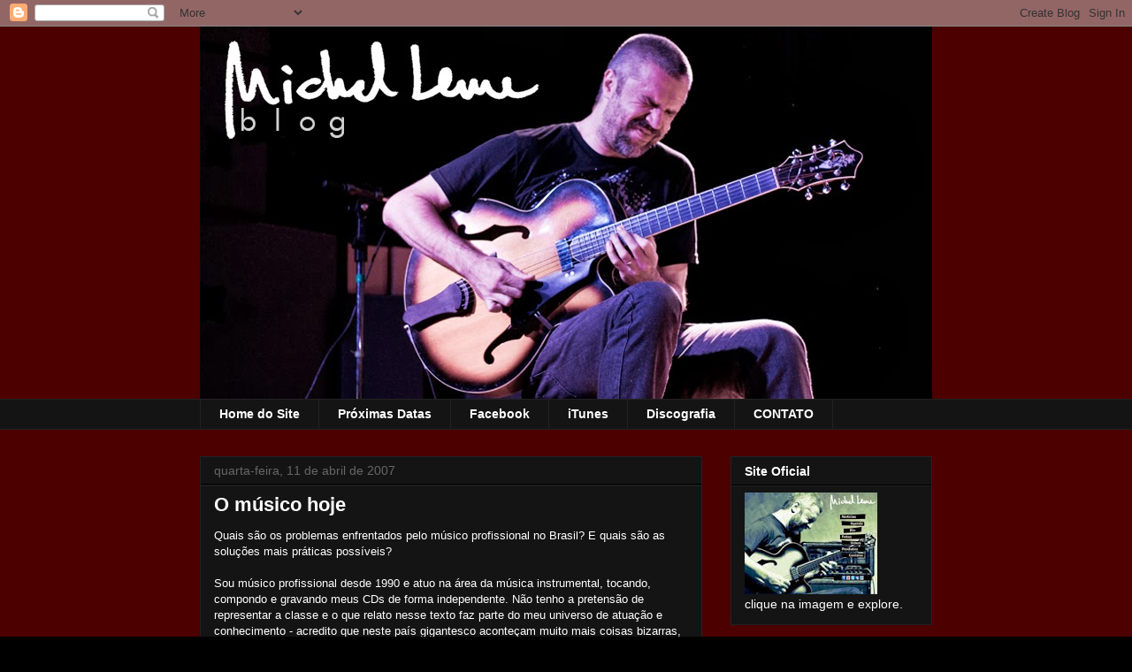

--- FILE ---
content_type: text/html; charset=UTF-8
request_url: http://blog.michelleme.com/2007/04/o-msico-hoje.html?showComment=1183218540000
body_size: 39719
content:
<!DOCTYPE html>
<html class='v2' dir='ltr' lang='pt-BR'>
<head>
<link href='https://www.blogger.com/static/v1/widgets/4128112664-css_bundle_v2.css' rel='stylesheet' type='text/css'/>
<meta content='width=1100' name='viewport'/>
<meta content='text/html; charset=UTF-8' http-equiv='Content-Type'/>
<meta content='blogger' name='generator'/>
<link href='http://blog.michelleme.com/favicon.ico' rel='icon' type='image/x-icon'/>
<link href='http://blog.michelleme.com/2007/04/o-msico-hoje.html' rel='canonical'/>
<link rel="alternate" type="application/atom+xml" title="Michel Leme: bLog - Atom" href="http://blog.michelleme.com/feeds/posts/default" />
<link rel="alternate" type="application/rss+xml" title="Michel Leme: bLog - RSS" href="http://blog.michelleme.com/feeds/posts/default?alt=rss" />
<link rel="service.post" type="application/atom+xml" title="Michel Leme: bLog - Atom" href="https://www.blogger.com/feeds/27658547/posts/default" />

<link rel="alternate" type="application/atom+xml" title="Michel Leme: bLog - Atom" href="http://blog.michelleme.com/feeds/4568188476929432070/comments/default" />
<!--Can't find substitution for tag [blog.ieCssRetrofitLinks]-->
<meta content='http://blog.michelleme.com/2007/04/o-msico-hoje.html' property='og:url'/>
<meta content='O músico hoje' property='og:title'/>
<meta content='Quais são os problemas enfrentados pelo músico profissional no Brasil? E quais são as soluções mais práticas possíveis? Sou músico profissio...' property='og:description'/>
<title>Michel Leme: bLog: O músico hoje</title>
<style id='page-skin-1' type='text/css'><!--
/*
-----------------------------------------------
Blogger Template Style
Name:     Awesome Inc.
Designer: Tina Chen
URL:      tinachen.org
----------------------------------------------- */
/* Content
----------------------------------------------- */
body {
font: normal normal 13px Arial, Tahoma, Helvetica, FreeSans, sans-serif;
color: #ffffff;
background: #000000 url(http://3.bp.blogspot.com/-Uj6AZdaT_9U/Ue1C8NVzIiI/AAAAAAAABho/BtERX_l-mOY/s0/Untitled-2.jpg) repeat scroll top left;
}
html body .content-outer {
min-width: 0;
max-width: 100%;
width: 100%;
}
a:link {
text-decoration: none;
color: #888888;
}
a:visited {
text-decoration: none;
color: #444444;
}
a:hover {
text-decoration: underline;
color: #cccccc;
}
.body-fauxcolumn-outer .cap-top {
position: absolute;
z-index: 1;
height: 276px;
width: 100%;
background: transparent none repeat-x scroll top left;
_background-image: none;
}
/* Columns
----------------------------------------------- */
.content-inner {
padding: 0;
}
.header-inner .section {
margin: 0 16px;
}
.tabs-inner .section {
margin: 0 16px;
}
.main-inner {
padding-top: 30px;
}
.main-inner .column-center-inner,
.main-inner .column-left-inner,
.main-inner .column-right-inner {
padding: 0 5px;
}
*+html body .main-inner .column-center-inner {
margin-top: -30px;
}
#layout .main-inner .column-center-inner {
margin-top: 0;
}
/* Header
----------------------------------------------- */
.header-outer {
margin: 0 0 0 0;
background: transparent none repeat scroll 0 0;
}
.Header h1 {
font: normal bold 40px Arial, Tahoma, Helvetica, FreeSans, sans-serif;
color: #9b0000;
text-shadow: 0 0 -1px #000000;
}
.Header h1 a {
color: #9b0000;
}
.Header .description {
font: normal normal 14px Arial, Tahoma, Helvetica, FreeSans, sans-serif;
color: #ffffff;
}
.header-inner .Header .titlewrapper,
.header-inner .Header .descriptionwrapper {
padding-left: 0;
padding-right: 0;
margin-bottom: 0;
}
.header-inner .Header .titlewrapper {
padding-top: 22px;
}
/* Tabs
----------------------------------------------- */
.tabs-outer {
overflow: hidden;
position: relative;
background: #141414 none repeat scroll 0 0;
}
#layout .tabs-outer {
overflow: visible;
}
.tabs-cap-top, .tabs-cap-bottom {
position: absolute;
width: 100%;
border-top: 1px solid #222222;
}
.tabs-cap-bottom {
bottom: 0;
}
.tabs-inner .widget li a {
display: inline-block;
margin: 0;
padding: .6em 1.5em;
font: normal bold 14px Arial, Tahoma, Helvetica, FreeSans, sans-serif;
color: #ffffff;
border-top: 1px solid #222222;
border-bottom: 1px solid #222222;
border-left: 1px solid #222222;
height: 16px;
line-height: 16px;
}
.tabs-inner .widget li:last-child a {
border-right: 1px solid #222222;
}
.tabs-inner .widget li.selected a, .tabs-inner .widget li a:hover {
background: #444444 none repeat-x scroll 0 -100px;
color: #ffffff;
}
/* Headings
----------------------------------------------- */
h2 {
font: normal bold 14px Arial, Tahoma, Helvetica, FreeSans, sans-serif;
color: #ffffff;
}
/* Widgets
----------------------------------------------- */
.main-inner .section {
margin: 0 27px;
padding: 0;
}
.main-inner .column-left-outer,
.main-inner .column-right-outer {
margin-top: 0;
}
#layout .main-inner .column-left-outer,
#layout .main-inner .column-right-outer {
margin-top: 0;
}
.main-inner .column-left-inner,
.main-inner .column-right-inner {
background: transparent none repeat 0 0;
-moz-box-shadow: 0 0 0 rgba(0, 0, 0, .2);
-webkit-box-shadow: 0 0 0 rgba(0, 0, 0, .2);
-goog-ms-box-shadow: 0 0 0 rgba(0, 0, 0, .2);
box-shadow: 0 0 0 rgba(0, 0, 0, .2);
-moz-border-radius: 0;
-webkit-border-radius: 0;
-goog-ms-border-radius: 0;
border-radius: 0;
}
#layout .main-inner .column-left-inner,
#layout .main-inner .column-right-inner {
margin-top: 0;
}
.sidebar .widget {
font: normal normal 14px Arial, Tahoma, Helvetica, FreeSans, sans-serif;
color: #ffffff;
}
.sidebar .widget a:link {
color: #888888;
}
.sidebar .widget a:visited {
color: #444444;
}
.sidebar .widget a:hover {
color: #cccccc;
}
.sidebar .widget h2 {
text-shadow: 0 0 -1px #000000;
}
.main-inner .widget {
background-color: #141414;
border: 1px solid #222222;
padding: 0 15px 15px;
margin: 20px -16px;
-moz-box-shadow: 0 0 0 rgba(0, 0, 0, .2);
-webkit-box-shadow: 0 0 0 rgba(0, 0, 0, .2);
-goog-ms-box-shadow: 0 0 0 rgba(0, 0, 0, .2);
box-shadow: 0 0 0 rgba(0, 0, 0, .2);
-moz-border-radius: 0;
-webkit-border-radius: 0;
-goog-ms-border-radius: 0;
border-radius: 0;
}
.main-inner .widget h2 {
margin: 0 -15px;
padding: .6em 15px .5em;
border-bottom: 1px solid #000000;
}
.footer-inner .widget h2 {
padding: 0 0 .4em;
border-bottom: 1px solid #000000;
}
.main-inner .widget h2 + div, .footer-inner .widget h2 + div {
border-top: 1px solid #222222;
padding-top: 8px;
}
.main-inner .widget .widget-content {
margin: 0 -15px;
padding: 7px 15px 0;
}
.main-inner .widget ul, .main-inner .widget #ArchiveList ul.flat {
margin: -8px -15px 0;
padding: 0;
list-style: none;
}
.main-inner .widget #ArchiveList {
margin: -8px 0 0;
}
.main-inner .widget ul li, .main-inner .widget #ArchiveList ul.flat li {
padding: .5em 15px;
text-indent: 0;
color: #666666;
border-top: 1px solid #222222;
border-bottom: 1px solid #000000;
}
.main-inner .widget #ArchiveList ul li {
padding-top: .25em;
padding-bottom: .25em;
}
.main-inner .widget ul li:first-child, .main-inner .widget #ArchiveList ul.flat li:first-child {
border-top: none;
}
.main-inner .widget ul li:last-child, .main-inner .widget #ArchiveList ul.flat li:last-child {
border-bottom: none;
}
.post-body {
position: relative;
}
.main-inner .widget .post-body ul {
padding: 0 2.5em;
margin: .5em 0;
list-style: disc;
}
.main-inner .widget .post-body ul li {
padding: 0.25em 0;
margin-bottom: .25em;
color: #ffffff;
border: none;
}
.footer-inner .widget ul {
padding: 0;
list-style: none;
}
.widget .zippy {
color: #666666;
}
/* Posts
----------------------------------------------- */
body .main-inner .Blog {
padding: 0;
margin-bottom: 1em;
background-color: transparent;
border: none;
-moz-box-shadow: 0 0 0 rgba(0, 0, 0, 0);
-webkit-box-shadow: 0 0 0 rgba(0, 0, 0, 0);
-goog-ms-box-shadow: 0 0 0 rgba(0, 0, 0, 0);
box-shadow: 0 0 0 rgba(0, 0, 0, 0);
}
.main-inner .section:last-child .Blog:last-child {
padding: 0;
margin-bottom: 1em;
}
.main-inner .widget h2.date-header {
margin: 0 -15px 1px;
padding: 0 0 0 0;
font: normal normal 14px Arial, Tahoma, Helvetica, FreeSans, sans-serif;
color: #666666;
background: transparent none no-repeat scroll top left;
border-top: 0 solid #222222;
border-bottom: 1px solid #000000;
-moz-border-radius-topleft: 0;
-moz-border-radius-topright: 0;
-webkit-border-top-left-radius: 0;
-webkit-border-top-right-radius: 0;
border-top-left-radius: 0;
border-top-right-radius: 0;
position: static;
bottom: 100%;
right: 15px;
text-shadow: 0 0 -1px #000000;
}
.main-inner .widget h2.date-header span {
font: normal normal 14px Arial, Tahoma, Helvetica, FreeSans, sans-serif;
display: block;
padding: .5em 15px;
border-left: 0 solid #222222;
border-right: 0 solid #222222;
}
.date-outer {
position: relative;
margin: 30px 0 20px;
padding: 0 15px;
background-color: #141414;
border: 1px solid #222222;
-moz-box-shadow: 0 0 0 rgba(0, 0, 0, .2);
-webkit-box-shadow: 0 0 0 rgba(0, 0, 0, .2);
-goog-ms-box-shadow: 0 0 0 rgba(0, 0, 0, .2);
box-shadow: 0 0 0 rgba(0, 0, 0, .2);
-moz-border-radius: 0;
-webkit-border-radius: 0;
-goog-ms-border-radius: 0;
border-radius: 0;
}
.date-outer:first-child {
margin-top: 0;
}
.date-outer:last-child {
margin-bottom: 20px;
-moz-border-radius-bottomleft: 0;
-moz-border-radius-bottomright: 0;
-webkit-border-bottom-left-radius: 0;
-webkit-border-bottom-right-radius: 0;
-goog-ms-border-bottom-left-radius: 0;
-goog-ms-border-bottom-right-radius: 0;
border-bottom-left-radius: 0;
border-bottom-right-radius: 0;
}
.date-posts {
margin: 0 -15px;
padding: 0 15px;
clear: both;
}
.post-outer, .inline-ad {
border-top: 1px solid #222222;
margin: 0 -15px;
padding: 15px 15px;
}
.post-outer {
padding-bottom: 10px;
}
.post-outer:first-child {
padding-top: 0;
border-top: none;
}
.post-outer:last-child, .inline-ad:last-child {
border-bottom: none;
}
.post-body {
position: relative;
}
.post-body img {
padding: 8px;
background: #222222;
border: 1px solid transparent;
-moz-box-shadow: 0 0 0 rgba(0, 0, 0, .2);
-webkit-box-shadow: 0 0 0 rgba(0, 0, 0, .2);
box-shadow: 0 0 0 rgba(0, 0, 0, .2);
-moz-border-radius: 0;
-webkit-border-radius: 0;
border-radius: 0;
}
h3.post-title, h4 {
font: normal bold 22px Arial, Tahoma, Helvetica, FreeSans, sans-serif;
color: #ffffff;
}
h3.post-title a {
font: normal bold 22px Arial, Tahoma, Helvetica, FreeSans, sans-serif;
color: #ffffff;
}
h3.post-title a:hover {
color: #cccccc;
text-decoration: underline;
}
.post-header {
margin: 0 0 1em;
}
.post-body {
line-height: 1.4;
}
.post-outer h2 {
color: #ffffff;
}
.post-footer {
margin: 1.5em 0 0;
}
#blog-pager {
padding: 15px;
font-size: 120%;
background-color: #141414;
border: 1px solid #222222;
-moz-box-shadow: 0 0 0 rgba(0, 0, 0, .2);
-webkit-box-shadow: 0 0 0 rgba(0, 0, 0, .2);
-goog-ms-box-shadow: 0 0 0 rgba(0, 0, 0, .2);
box-shadow: 0 0 0 rgba(0, 0, 0, .2);
-moz-border-radius: 0;
-webkit-border-radius: 0;
-goog-ms-border-radius: 0;
border-radius: 0;
-moz-border-radius-topleft: 0;
-moz-border-radius-topright: 0;
-webkit-border-top-left-radius: 0;
-webkit-border-top-right-radius: 0;
-goog-ms-border-top-left-radius: 0;
-goog-ms-border-top-right-radius: 0;
border-top-left-radius: 0;
border-top-right-radius-topright: 0;
margin-top: 1em;
}
.blog-feeds, .post-feeds {
margin: 1em 0;
text-align: center;
color: #ffffff;
}
.blog-feeds a, .post-feeds a {
color: #888888;
}
.blog-feeds a:visited, .post-feeds a:visited {
color: #444444;
}
.blog-feeds a:hover, .post-feeds a:hover {
color: #cccccc;
}
.post-outer .comments {
margin-top: 2em;
}
/* Comments
----------------------------------------------- */
.comments .comments-content .icon.blog-author {
background-repeat: no-repeat;
background-image: url([data-uri]);
}
.comments .comments-content .loadmore a {
border-top: 1px solid #222222;
border-bottom: 1px solid #222222;
}
.comments .continue {
border-top: 2px solid #222222;
}
/* Footer
----------------------------------------------- */
.footer-outer {
margin: -0 0 -1px;
padding: 0 0 0;
color: #ffffff;
overflow: hidden;
}
.footer-fauxborder-left {
border-top: 1px solid #222222;
background: #141414 none repeat scroll 0 0;
-moz-box-shadow: 0 0 0 rgba(0, 0, 0, .2);
-webkit-box-shadow: 0 0 0 rgba(0, 0, 0, .2);
-goog-ms-box-shadow: 0 0 0 rgba(0, 0, 0, .2);
box-shadow: 0 0 0 rgba(0, 0, 0, .2);
margin: 0 -0;
}
/* Mobile
----------------------------------------------- */
body.mobile {
background-size: auto;
}
.mobile .body-fauxcolumn-outer {
background: transparent none repeat scroll top left;
}
*+html body.mobile .main-inner .column-center-inner {
margin-top: 0;
}
.mobile .main-inner .widget {
padding: 0 0 15px;
}
.mobile .main-inner .widget h2 + div,
.mobile .footer-inner .widget h2 + div {
border-top: none;
padding-top: 0;
}
.mobile .footer-inner .widget h2 {
padding: 0.5em 0;
border-bottom: none;
}
.mobile .main-inner .widget .widget-content {
margin: 0;
padding: 7px 0 0;
}
.mobile .main-inner .widget ul,
.mobile .main-inner .widget #ArchiveList ul.flat {
margin: 0 -15px 0;
}
.mobile .main-inner .widget h2.date-header {
right: 0;
}
.mobile .date-header span {
padding: 0.4em 0;
}
.mobile .date-outer:first-child {
margin-bottom: 0;
border: 1px solid #222222;
-moz-border-radius-topleft: 0;
-moz-border-radius-topright: 0;
-webkit-border-top-left-radius: 0;
-webkit-border-top-right-radius: 0;
-goog-ms-border-top-left-radius: 0;
-goog-ms-border-top-right-radius: 0;
border-top-left-radius: 0;
border-top-right-radius: 0;
}
.mobile .date-outer {
border-color: #222222;
border-width: 0 1px 1px;
}
.mobile .date-outer:last-child {
margin-bottom: 0;
}
.mobile .main-inner {
padding: 0;
}
.mobile .header-inner .section {
margin: 0;
}
.mobile .post-outer, .mobile .inline-ad {
padding: 5px 0;
}
.mobile .tabs-inner .section {
margin: 0 10px;
}
.mobile .main-inner .widget h2 {
margin: 0;
padding: 0;
}
.mobile .main-inner .widget h2.date-header span {
padding: 0;
}
.mobile .main-inner .widget .widget-content {
margin: 0;
padding: 7px 0 0;
}
.mobile #blog-pager {
border: 1px solid transparent;
background: #141414 none repeat scroll 0 0;
}
.mobile .main-inner .column-left-inner,
.mobile .main-inner .column-right-inner {
background: transparent none repeat 0 0;
-moz-box-shadow: none;
-webkit-box-shadow: none;
-goog-ms-box-shadow: none;
box-shadow: none;
}
.mobile .date-posts {
margin: 0;
padding: 0;
}
.mobile .footer-fauxborder-left {
margin: 0;
border-top: inherit;
}
.mobile .main-inner .section:last-child .Blog:last-child {
margin-bottom: 0;
}
.mobile-index-contents {
color: #ffffff;
}
.mobile .mobile-link-button {
background: #888888 none repeat scroll 0 0;
}
.mobile-link-button a:link, .mobile-link-button a:visited {
color: #ffffff;
}
.mobile .tabs-inner .PageList .widget-content {
background: transparent;
border-top: 1px solid;
border-color: #222222;
color: #ffffff;
}
.mobile .tabs-inner .PageList .widget-content .pagelist-arrow {
border-left: 1px solid #222222;
}

--></style>
<style id='template-skin-1' type='text/css'><!--
body {
min-width: 860px;
}
.content-outer, .content-fauxcolumn-outer, .region-inner {
min-width: 860px;
max-width: 860px;
_width: 860px;
}
.main-inner .columns {
padding-left: 0px;
padding-right: 260px;
}
.main-inner .fauxcolumn-center-outer {
left: 0px;
right: 260px;
/* IE6 does not respect left and right together */
_width: expression(this.parentNode.offsetWidth -
parseInt("0px") -
parseInt("260px") + 'px');
}
.main-inner .fauxcolumn-left-outer {
width: 0px;
}
.main-inner .fauxcolumn-right-outer {
width: 260px;
}
.main-inner .column-left-outer {
width: 0px;
right: 100%;
margin-left: -0px;
}
.main-inner .column-right-outer {
width: 260px;
margin-right: -260px;
}
#layout {
min-width: 0;
}
#layout .content-outer {
min-width: 0;
width: 800px;
}
#layout .region-inner {
min-width: 0;
width: auto;
}
body#layout div.add_widget {
padding: 8px;
}
body#layout div.add_widget a {
margin-left: 32px;
}
--></style>
<style>
    body {background-image:url(http\:\/\/3.bp.blogspot.com\/-Uj6AZdaT_9U\/Ue1C8NVzIiI\/AAAAAAAABho\/BtERX_l-mOY\/s0\/Untitled-2.jpg);}
    
@media (max-width: 200px) { body {background-image:url(http\:\/\/3.bp.blogspot.com\/-Uj6AZdaT_9U\/Ue1C8NVzIiI\/AAAAAAAABho\/BtERX_l-mOY\/w200\/Untitled-2.jpg);}}
@media (max-width: 400px) and (min-width: 201px) { body {background-image:url(http\:\/\/3.bp.blogspot.com\/-Uj6AZdaT_9U\/Ue1C8NVzIiI\/AAAAAAAABho\/BtERX_l-mOY\/w400\/Untitled-2.jpg);}}
@media (max-width: 800px) and (min-width: 401px) { body {background-image:url(http\:\/\/3.bp.blogspot.com\/-Uj6AZdaT_9U\/Ue1C8NVzIiI\/AAAAAAAABho\/BtERX_l-mOY\/w800\/Untitled-2.jpg);}}
@media (max-width: 1200px) and (min-width: 801px) { body {background-image:url(http\:\/\/3.bp.blogspot.com\/-Uj6AZdaT_9U\/Ue1C8NVzIiI\/AAAAAAAABho\/BtERX_l-mOY\/w1200\/Untitled-2.jpg);}}
/* Last tag covers anything over one higher than the previous max-size cap. */
@media (min-width: 1201px) { body {background-image:url(http\:\/\/3.bp.blogspot.com\/-Uj6AZdaT_9U\/Ue1C8NVzIiI\/AAAAAAAABho\/BtERX_l-mOY\/w1600\/Untitled-2.jpg);}}
  </style>
<link href='https://www.blogger.com/dyn-css/authorization.css?targetBlogID=27658547&amp;zx=85c6cf8a-8570-4043-b8f0-8e11a62b8a2a' media='none' onload='if(media!=&#39;all&#39;)media=&#39;all&#39;' rel='stylesheet'/><noscript><link href='https://www.blogger.com/dyn-css/authorization.css?targetBlogID=27658547&amp;zx=85c6cf8a-8570-4043-b8f0-8e11a62b8a2a' rel='stylesheet'/></noscript>
<meta name='google-adsense-platform-account' content='ca-host-pub-1556223355139109'/>
<meta name='google-adsense-platform-domain' content='blogspot.com'/>

<!-- data-ad-client=ca-pub-3667134767717454 -->

</head>
<body class='loading variant-dark'>
<div class='navbar section' id='navbar' name='Navbar'><div class='widget Navbar' data-version='1' id='Navbar1'><script type="text/javascript">
    function setAttributeOnload(object, attribute, val) {
      if(window.addEventListener) {
        window.addEventListener('load',
          function(){ object[attribute] = val; }, false);
      } else {
        window.attachEvent('onload', function(){ object[attribute] = val; });
      }
    }
  </script>
<div id="navbar-iframe-container"></div>
<script type="text/javascript" src="https://apis.google.com/js/platform.js"></script>
<script type="text/javascript">
      gapi.load("gapi.iframes:gapi.iframes.style.bubble", function() {
        if (gapi.iframes && gapi.iframes.getContext) {
          gapi.iframes.getContext().openChild({
              url: 'https://www.blogger.com/navbar/27658547?po\x3d4568188476929432070\x26origin\x3dhttp://blog.michelleme.com',
              where: document.getElementById("navbar-iframe-container"),
              id: "navbar-iframe"
          });
        }
      });
    </script><script type="text/javascript">
(function() {
var script = document.createElement('script');
script.type = 'text/javascript';
script.src = '//pagead2.googlesyndication.com/pagead/js/google_top_exp.js';
var head = document.getElementsByTagName('head')[0];
if (head) {
head.appendChild(script);
}})();
</script>
</div></div>
<div class='body-fauxcolumns'>
<div class='fauxcolumn-outer body-fauxcolumn-outer'>
<div class='cap-top'>
<div class='cap-left'></div>
<div class='cap-right'></div>
</div>
<div class='fauxborder-left'>
<div class='fauxborder-right'></div>
<div class='fauxcolumn-inner'>
</div>
</div>
<div class='cap-bottom'>
<div class='cap-left'></div>
<div class='cap-right'></div>
</div>
</div>
</div>
<div class='content'>
<div class='content-fauxcolumns'>
<div class='fauxcolumn-outer content-fauxcolumn-outer'>
<div class='cap-top'>
<div class='cap-left'></div>
<div class='cap-right'></div>
</div>
<div class='fauxborder-left'>
<div class='fauxborder-right'></div>
<div class='fauxcolumn-inner'>
</div>
</div>
<div class='cap-bottom'>
<div class='cap-left'></div>
<div class='cap-right'></div>
</div>
</div>
</div>
<div class='content-outer'>
<div class='content-cap-top cap-top'>
<div class='cap-left'></div>
<div class='cap-right'></div>
</div>
<div class='fauxborder-left content-fauxborder-left'>
<div class='fauxborder-right content-fauxborder-right'></div>
<div class='content-inner'>
<header>
<div class='header-outer'>
<div class='header-cap-top cap-top'>
<div class='cap-left'></div>
<div class='cap-right'></div>
</div>
<div class='fauxborder-left header-fauxborder-left'>
<div class='fauxborder-right header-fauxborder-right'></div>
<div class='region-inner header-inner'>
<div class='header section' id='header' name='Cabeçalho'><div class='widget Header' data-version='1' id='Header1'>
<div id='header-inner'>
<a href='http://blog.michelleme.com/' style='display: block'>
<img alt='Michel Leme: bLog' height='421px; ' id='Header1_headerimg' src='https://blogger.googleusercontent.com/img/b/R29vZ2xl/AVvXsEiNnuyggrJOmOsdwYFmD7oERgCmUFgldTu5rnzLzKqu-_m_kuVPMx6aW0XL7qtCQshIrPelqIz4SsHMh1lvAaLl0zlo6uodTdTt4PM74sV857MGy_Lw94mDyKW03wB3Hj_csC5W/s1600/blog.jpg' style='display: block' width='880px; '/>
</a>
</div>
</div></div>
</div>
</div>
<div class='header-cap-bottom cap-bottom'>
<div class='cap-left'></div>
<div class='cap-right'></div>
</div>
</div>
</header>
<div class='tabs-outer'>
<div class='tabs-cap-top cap-top'>
<div class='cap-left'></div>
<div class='cap-right'></div>
</div>
<div class='fauxborder-left tabs-fauxborder-left'>
<div class='fauxborder-right tabs-fauxborder-right'></div>
<div class='region-inner tabs-inner'>
<div class='tabs section' id='crosscol' name='Entre colunas'><div class='widget PageList' data-version='1' id='PageList1'>
<h2>Páginas</h2>
<div class='widget-content'>
<ul>
<li>
<a href='http://www.michelleme.com/'>Home do Site</a>
</li>
<li>
<a href='http://www.michelleme.com/agenda.php'>Próximas Datas</a>
</li>
<li>
<a href='http://www.facebook.com/michellememusic'>Facebook</a>
</li>
<li>
<a href='https://itunes.apple.com/br/artist/michel-leme/id182032937'>iTunes</a>
</li>
<li>
<a href='http://www.michelleme.com/produtos.php'>Discografia</a>
</li>
<li>
<a href='mailto:michel@michelleme.com'>CONTATO</a>
</li>
</ul>
<div class='clear'></div>
</div>
</div></div>
<div class='tabs no-items section' id='crosscol-overflow' name='Cross-Column 2'></div>
</div>
</div>
<div class='tabs-cap-bottom cap-bottom'>
<div class='cap-left'></div>
<div class='cap-right'></div>
</div>
</div>
<div class='main-outer'>
<div class='main-cap-top cap-top'>
<div class='cap-left'></div>
<div class='cap-right'></div>
</div>
<div class='fauxborder-left main-fauxborder-left'>
<div class='fauxborder-right main-fauxborder-right'></div>
<div class='region-inner main-inner'>
<div class='columns fauxcolumns'>
<div class='fauxcolumn-outer fauxcolumn-center-outer'>
<div class='cap-top'>
<div class='cap-left'></div>
<div class='cap-right'></div>
</div>
<div class='fauxborder-left'>
<div class='fauxborder-right'></div>
<div class='fauxcolumn-inner'>
</div>
</div>
<div class='cap-bottom'>
<div class='cap-left'></div>
<div class='cap-right'></div>
</div>
</div>
<div class='fauxcolumn-outer fauxcolumn-left-outer'>
<div class='cap-top'>
<div class='cap-left'></div>
<div class='cap-right'></div>
</div>
<div class='fauxborder-left'>
<div class='fauxborder-right'></div>
<div class='fauxcolumn-inner'>
</div>
</div>
<div class='cap-bottom'>
<div class='cap-left'></div>
<div class='cap-right'></div>
</div>
</div>
<div class='fauxcolumn-outer fauxcolumn-right-outer'>
<div class='cap-top'>
<div class='cap-left'></div>
<div class='cap-right'></div>
</div>
<div class='fauxborder-left'>
<div class='fauxborder-right'></div>
<div class='fauxcolumn-inner'>
</div>
</div>
<div class='cap-bottom'>
<div class='cap-left'></div>
<div class='cap-right'></div>
</div>
</div>
<!-- corrects IE6 width calculation -->
<div class='columns-inner'>
<div class='column-center-outer'>
<div class='column-center-inner'>
<div class='main section' id='main' name='Principal'><div class='widget Blog' data-version='1' id='Blog1'>
<div class='blog-posts hfeed'>

          <div class="date-outer">
        
<h2 class='date-header'><span>quarta-feira, 11 de abril de 2007</span></h2>

          <div class="date-posts">
        
<div class='post-outer'>
<div class='post hentry uncustomized-post-template' itemprop='blogPost' itemscope='itemscope' itemtype='http://schema.org/BlogPosting'>
<meta content='27658547' itemprop='blogId'/>
<meta content='4568188476929432070' itemprop='postId'/>
<a name='4568188476929432070'></a>
<h3 class='post-title entry-title' itemprop='name'>
O músico hoje
</h3>
<div class='post-header'>
<div class='post-header-line-1'></div>
</div>
<div class='post-body entry-content' id='post-body-4568188476929432070' itemprop='description articleBody'>
Quais são os problemas enfrentados pelo músico profissional no Brasil? E quais são as soluções mais práticas possíveis?<br /><br />Sou músico profissional desde 1990 e atuo na área da música instrumental, tocando, compondo e gravando meus CDs de forma independente. Não tenho a pretensão de representar a classe e o que relato nesse texto faz parte do meu universo de atuação e conhecimento - acredito que neste país gigantesco aconteçam muito mais coisas bizarras, sem dúvida, mas considero esta uma boa oportunidade para ampliarmos a discussão e levarmos às pessoas um pouco da realidade do músico de hoje.<br /><br />PROBLEMAS GERAIS<br /><br />O músico no Brasil encontra-se "sem pai nem mãe", pelos motivos que considero a seguir: <br /><br />- Se quiser receber aposentadoria, tem de depositar um valor mensal em algum tipo de previdência privada (você confia no INSS?);<br />- A Ordem dos Músicos do Brasil, instituição cujo fim deveria ser defender os interesses da classe, demonstra somente um interesse: cobrar a mensalidade de seus filiados, mais nada;<br />- Algumas instituições só contratam músicos através da infeliz nota contratual da OMB. Ou seja, para fazer show, o músico tem de estar em dia com a Ordem que, por sua vez, não o beneficia em nada - só o cobra e fiscaliza;<br />- Não tem como comprovar renda, visto que 99% da classe não trabalha com carteira assinada e esse fato gera diversos tipos de entrave;<br />- Se, com muito esforço, grava um CD independente, o músico tem de batalhar muito para divulgá-lo na mídia alternativa, considerando que não tem condição financeira para pagar uma assessoria de imprensa pela divulgação e, muito menos, para 'molhar a mão' de algumas emissoras de rádios e TV (prática no mínimo condenável, adotada pelas grandes gravadoras). Assim, é claro, fica bem difícil concorrer com as abominações divulgadas na chamada &#8220;grande mídia&#8221;.<br />- Boa parte da mídia dificulta (e muito) a situação: faz lavagem cerebral no povo, deixando a imagem do músico cada vez mais distorcida, ou seja, vende a idéia de que "quem aparece na TV é porque teve o talento finalmente reconhecido", ou ainda, "quem vende mais CDs é o verdadeiro artista - já que 1 milhão de pessoas não podem estar enganadas" (pausa para náuseas!). É claro que existem talentos verdadeiros que têm espaço de vez em quando, mas isso é cada vez mais raro. Resumindo: quem tem dinheiro para pagar jabá, quem pode mais, tem espaço na grande mídia. Em contrapartida, para quem não dispõe de grandes somas em dinheiro, a ordem é: &#8220;se vire!&#8221;<br /><br />PRECONCEITOS <br /><br />Quem é músico já viu e ouviu muito sobre o conceito absurdo que as pessoas sustentam a respeito da classe. Um clássico do gênero é a situação em que a tia de sua noiva (isso aconteceu comigo) diz: "Ah, ele é músico? Legal... mas, me diga, ele não tem um trabalho sério?". Ou ainda a clássica frase: "Músico é tudo vagabundo e drogado!" &#8211; o que libera as outras profissões da falta de ética e do uso de drogas, claro! <br /><br />Agora, se você está tocando com um "cantor de sucesso", se torna herói do dia para a noite: "Ah, você está tocando com o 'fulano'? Nossa! Você me arruma convite quando tiver show em SP?". Já fiz esse tipo de trabalho e o considero destituído de arte, mas é uma opção de renda adotada por muitos profissionais.<br /><br />Outra fonte de renda possível é atuar como professor. É interessante passar à frente o conhecimento e ajudar a educar uma nova geração, além de profissionalizar os que realmente têm talento. Mas há um problema surgindo: algumas instituições (escolas, conservatórios e afins) estão cada vez mais burocráticas, exigindo que os músicos tenham nível superior. Acredito que isso seja um preconceito, já que possuir um diploma não significa possuir musicalidade ou mesmo capacidade para ensinar. A crítica não é dirigida à existência das faculdades de música (isso já é outra discussão), mas às escolas, conservatórios e afins por tratarem com diferença (pagando menos ou excluindo de atividades, por exemplo) os músicos que não têm diploma. Que esse equívoco não se torne moda...<br /><br />DESUNIÃO<br /><br />A classe dos músicos é uma das mais desunidas. Exemplos clássicos: se você sai de um trabalho ganhando uma determinada quantia, não faltarão os que entrarão em seu lugar ganhando a metade. Não é raro um músico tocar num bar e, nesse mesmo momento, outro pleitear o lugar dele, oferecendo vantagens aos donos do estabelecimento. Isso sem falar na hipocrisia do &#8220;você é o cara&#8221; e, na sua ausência, &#8220;aquele cara é um bicão!&#8221;.<br />A piadinha a seguir, infelizmente, ilustra muito bem a situação.<br />Pergunta: quantos músicos são precisos pra trocar uma lâmpada?<br />Resposta: mil - um troca a lâmpada e os outros 999 ficam olhando torto e dizendo que fariam melhor.<br /><br />ALGUNS RELATOS<br /><br />- Presenciei, há alguns meses, o gerente de um bar dizendo para um músico ao final de um show: "Nós demos a macarronada aos músicos e agora você, que é o líder, lava os pratos." O músico respondeu "ok" e foi empilhando os pratos, ao mesmo tempo em que os quebrava... Desde então, fiz minha parte: não entrei mais no referido estabelecimento.<br /><br />- Outro dia toquei num bar cujo combinado seria pagar o cachê dos músicos em dinheiro, ao final da noite, mas não foi o que ocorreu. Recebi o cachê depois de três semanas e isso porque quem me contratou para tocar ficou em contato direto com os responsáveis pela casa, cobrando-os praticamente todos os dias. Imagine se o pagamento ficasse a cargo da consciência deles... Jamais teria recebido! Resultado: mais um bar no qual não tocarei mais. <br /><br />- Outra prática comum é a "mãozinha" no couvert artístico que acontece em várias casas: entram &#8220;x&#8221; pessoas e o músico recebe algumas a menos (e fica sempre por isso mesmo). Se o músico questiona o fato com o responsável, recebe uma resposta do tipo: "Ah, teve um casal que eu não cobrei, porque são meus amigos!"<br /><br />A QUESTÃO DA ALIMENTAÇÃO<br /><br />Existem casas onde o consumo de comida e bebida para o músico é diferenciado e limitado, ao invés de estipulado. Por exemplo: um prato de livre escolha mais uma cota de bebidas. Caso o músico queira algo diferente do "prato para músicos", deve pagar. Mas eles são tão 'generosos' que dão um descontinho. Outras casas chegam a cobrar a água que o músico bebe! Veja que o músico não vai para consumir, mas para tocar, só que em algumas situações ele está vindo de outro trabalho ou algo do gênero e precisa se alimentar, para não ter um &#8220;treco&#8221; enquanto estiver tocando. Conclui-se, então, que realmente falta o mínimo respeito com o profissional e nada justifica a mesquinharia por parte de alguns proprietários. Assim como nada justifica a aceitação passiva dessa situação por parte dos músicos.<br /><br />A QUESTÃO ACÚSTICA<br /><br />Esse é um problema clássico.<br />O indivíduo abre uma casa e quer ter música ao vivo, mesmo sem ter gasto nada para fazer um tratamento acústico decente. As conseqüências &#8220;estouram&#8221; sempre nas mãos do músico: ele está tocando e, oportunamente, no meio da música, vem alguém da casa pedir para que ele abaixe o volume (outro dia, soube de um amigo que ouviu gritos de um proprietário de um bar nessa situação). Para começar, isso é falta de respeito e de educação! E os argumentos são sempre os mesmos: a multa do tal &#8220;Psiu&#8221;, da Prefeitura, ou o vizinho que faz ameaças. Veja, a música tem variações de volume (a chamada dinâmica) e vai do 'pianíssimo' ao 'fortíssimo'. Mas, no Brasil, o músico sempre tem de tocar música de fundo, ou seja, é proibido ter expressão! Por que, então, não colocam um rádio, um CD tocando? Sabemos que não colocam o rádio ou o CD porque a música ao vivo é um grande chamariz, na verdade. Se fossem feitos investimentos para um tratamento acústico nas casas que querem ter música ao vivo, nada disso aconteceria. É que a lógica da grande maioria dos proprietários é sempre a mesma: "acabou a reforma, o bar está pronto para começar a funcionar. E os músicos? Ah, não sei, coloca um espacinho ali!".<br /><br />SOLUÇÕES POSSÍVEIS<br /><br />- Para os músicos<br />Creio que unir a classe é prioridade. Por exemplo, se alguém souber de casos de maus tratos a músicos por parte de algum estabelecimento (bar, estúdio, casa de show, escola, etc.), o mais sensato é fazer com que o maior número possível de profissionais saiba dos fatos e use o recurso do boicote. Basta ter iniciativa e alertar os companheiros de profissão - e isso é fácil: se faz através de telefonema, e-mail, pessoalmente, etc. Só esse tipo de iniciativa já elevaria o padrão de tratamento dispensado aos músicos. <br />A prática da ética também é muito bem-vinda. Segue uma frase ótima em relação ao assunto: "Defina sua ética quanto antes possível. A ambição não pode antecedê-la, é ela que tem de preceder à sua ambição" (Stephen Kanitz).<br /><br />- Para o músico que gravou um CD divulgar seu trabalho <br />Além de vários sites que divulgam agenda de shows dos artistas cadastrados - e até espaços para que os internautas ouçam sua música -, existem distribuidoras que trabalham com CDs independentes. O ideal é pesquisar e deixar uma parte da prensagem dos CDs com essas empresas que divulgam e distribuem, pois fazem com que seu trabalho chegue nos lugares aos quais você não teria acesso.<br /><br />- Para o público consumidor de música<br />Seria ótimo não ser mais conivente com os veículos de comunicação de massa que praticam o "jabá" e/ou despejam lixo na mente das pessoas sob a inocente embalagem de "música". Levemos nossos filhos a concertos de música clássica, shows de música instrumental, recitais, madrigais, rodas de chôro, etc. Não façamos mais parte do imenso &#8220;grupo de zumbis&#8221; que só ouve o que lhe é imposto. Sejamos seres pensantes! Chega de aceitar passivamente o que a mídia vendida despeja em nossas cabeças. Deixemos a inércia. Tomemos uma atitude de real mudança. Busquemos coisas diferentes e mais valorosas. Eduquemos nossos filhos para que sejam cidadãos realmente pensantes. A cultura tem grande peso nisso, só que ela não virá até nós. Temos de realmente buscá-la!<br /><br />Cito, finalmente, uma ótima frase do baterista, pianista e compositor Jack DeJohnette: <br />"Durante esses tempos difíceis, sinto (mais do que nunca) que é importante espalhar criatividade e inspiração onde quer que isso seja possível; e contribuir para mudanças positivas, não importa quem você seja. Nós fazemos a diferença".<br /><br />Michel Leme<br />Contato: michel@michelleme.com
<div style='clear: both;'></div>
</div>
<div class='post-footer'>
<div class='post-footer-line post-footer-line-1'>
<span class='post-author vcard'>
Postado por
<span class='fn' itemprop='author' itemscope='itemscope' itemtype='http://schema.org/Person'>
<meta content='https://www.blogger.com/profile/17375281672243335694' itemprop='url'/>
<a class='g-profile' href='https://www.blogger.com/profile/17375281672243335694' rel='author' title='author profile'>
<span itemprop='name'>Michel</span>
</a>
</span>
</span>
<span class='post-timestamp'>
às
<meta content='http://blog.michelleme.com/2007/04/o-msico-hoje.html' itemprop='url'/>
<a class='timestamp-link' href='http://blog.michelleme.com/2007/04/o-msico-hoje.html' rel='bookmark' title='permanent link'><abbr class='published' itemprop='datePublished' title='2007-04-11T21:54:00-07:00'>9:54 PM</abbr></a>
</span>
<span class='post-comment-link'>
</span>
<span class='post-icons'>
<span class='item-action'>
<a href='https://www.blogger.com/email-post/27658547/4568188476929432070' title='Enviar esta postagem'>
<img alt='' class='icon-action' height='13' src='https://resources.blogblog.com/img/icon18_email.gif' width='18'/>
</a>
</span>
<span class='item-control blog-admin pid-984326997'>
<a href='https://www.blogger.com/post-edit.g?blogID=27658547&postID=4568188476929432070&from=pencil' title='Editar postagem'>
<img alt='' class='icon-action' height='18' src='https://resources.blogblog.com/img/icon18_edit_allbkg.gif' width='18'/>
</a>
</span>
</span>
<div class='post-share-buttons goog-inline-block'>
<a class='goog-inline-block share-button sb-email' href='https://www.blogger.com/share-post.g?blogID=27658547&postID=4568188476929432070&target=email' target='_blank' title='Enviar por e-mail'><span class='share-button-link-text'>Enviar por e-mail</span></a><a class='goog-inline-block share-button sb-blog' href='https://www.blogger.com/share-post.g?blogID=27658547&postID=4568188476929432070&target=blog' onclick='window.open(this.href, "_blank", "height=270,width=475"); return false;' target='_blank' title='Postar no blog!'><span class='share-button-link-text'>Postar no blog!</span></a><a class='goog-inline-block share-button sb-twitter' href='https://www.blogger.com/share-post.g?blogID=27658547&postID=4568188476929432070&target=twitter' target='_blank' title='Compartilhar no X'><span class='share-button-link-text'>Compartilhar no X</span></a><a class='goog-inline-block share-button sb-facebook' href='https://www.blogger.com/share-post.g?blogID=27658547&postID=4568188476929432070&target=facebook' onclick='window.open(this.href, "_blank", "height=430,width=640"); return false;' target='_blank' title='Compartilhar no Facebook'><span class='share-button-link-text'>Compartilhar no Facebook</span></a><a class='goog-inline-block share-button sb-pinterest' href='https://www.blogger.com/share-post.g?blogID=27658547&postID=4568188476929432070&target=pinterest' target='_blank' title='Compartilhar com o Pinterest'><span class='share-button-link-text'>Compartilhar com o Pinterest</span></a>
</div>
</div>
<div class='post-footer-line post-footer-line-2'>
<span class='post-labels'>
</span>
</div>
<div class='post-footer-line post-footer-line-3'>
<span class='post-location'>
</span>
</div>
</div>
</div>
<div class='comments' id='comments'>
<a name='comments'></a>
<h4>48 comentários:</h4>
<div id='Blog1_comments-block-wrapper'>
<dl class='avatar-comment-indent' id='comments-block'>
<dt class='comment-author ' id='c6674870368608380790'>
<a name='c6674870368608380790'></a>
<div class="avatar-image-container avatar-stock"><span dir="ltr"><img src="//resources.blogblog.com/img/blank.gif" width="35" height="35" alt="" title="An&ocirc;nimo">

</span></div>
Anônimo
disse...
</dt>
<dd class='comment-body' id='Blog1_cmt-6674870368608380790'>
<p>
Fico muito feliz em saber que não estou sozinho nesta luta!!! Ontem mesmo estava indignado com a desunião da classe. Não podemos aceitar passivamente esta "PORCALHADA". Nós MÚSICOS, temos a obrigação e podemos mudar a situação. Temos que protestar MESMO! Só assim vamos mudar a condição e a imagem do músico no Brasil.<BR/>Parabéns pela iniciativa. Vou fazer minha parte e repassar o link para o maior de pessoas possivel.<BR/>Bom, é isso...se precisar de mim para brigar pela causa ESTAMOS AI!!! pabadabadá pa pa pa pabadadá<BR/><BR/>gemaameg@gmail.com<BR/><BR/>Um abraço,<BR/><BR/>Gema
</p>
</dd>
<dd class='comment-footer'>
<span class='comment-timestamp'>
<a href='http://blog.michelleme.com/2007/04/o-msico-hoje.html?showComment=1176556140000#c6674870368608380790' title='comment permalink'>
14 de abril de 2007 às 06:09
</a>
<span class='item-control blog-admin pid-119837531'>
<a class='comment-delete' href='https://www.blogger.com/comment/delete/27658547/6674870368608380790' title='Excluir comentário'>
<img src='https://resources.blogblog.com/img/icon_delete13.gif'/>
</a>
</span>
</span>
</dd>
<dt class='comment-author ' id='c6597493574797579739'>
<a name='c6597493574797579739'></a>
<div class="avatar-image-container avatar-stock"><span dir="ltr"><a href="https://www.blogger.com/profile/06622663949005007429" target="" rel="nofollow" onclick="" class="avatar-hovercard" id="av-6597493574797579739-06622663949005007429"><img src="//www.blogger.com/img/blogger_logo_round_35.png" width="35" height="35" alt="" title="Unknown">

</a></span></div>
<a href='https://www.blogger.com/profile/06622663949005007429' rel='nofollow'>Unknown</a>
disse...
</dt>
<dd class='comment-body' id='Blog1_cmt-6597493574797579739'>
<p>
Confesso que senti alguns calafrios ao ler esse texto, por perceber que mesmo um músico reconhecido (sou de Uberaba/MG, e todos que tocam ou se aventuram na música instrumental conhecem pelo menos o seu nome), profissional a tantos anos, e o mais importante, com tamanha qualidade, sofra problemas que sofro ainda no início da minha carreira. Meu deus, será que os donos de bares são sempre fdp mesmo? é praga? má sorte? zirizira? urucubaca? ahuhua<BR/>O que penso sobre o assunto é que, devido às GIGANTESCAS proporções que chegaram os problemas levantados por você, devemos correr atraz de soluções de peso, com proporção ainda maior que o problema. Concordo com as medidias sugeridas por você no final do texto, mas quanto ao problema dos donos de bares, acredito que trata-se de um problema que vem estragando cada vez mais o lugar que vivemos.. trata-se da ganância, da busca obsessiva por dinheiro, da falta de humanidade..<BR/>É o mesmo problema enfretado, por exemplo, por ambientalistas que querem defender um manancial, mas uma construtora ultra poderosa, com todo a sua força para corromper, passa por cima das leis e constrói em áreas que poluirão o manancial e prejudicará milhares de famílias. Fazem isso por dinheiro.. <BR/>O que dizer sobre políticos que desviam verbas de ações humanitárias apenas para comprar uma propriedade que nem sabe se terar tempo sequer de visitar?!<BR/>Mesmo que não seja por meio de tv ou jornais, todos temos notícia de DESUMANIDADES que acontecem a cada dia.. <BR/>Acredito que toda essa manipulação que ocorre por parte da tv e de todos os meios de comunicação em massa, tudo isso é desumanidade. Fazem lavagem cerebral para vender mais. A merda tá toda ligada. Tá ligada com a política, afinal os governantes sempre preferem um povo burro.. <BR/><BR/>enfim.... axo que precisamos de souloções de peso, algo que conseguisse mudar a mentalidade dos  líderes dos meios de comunicação (ou, melhor ainda, que mudasse os líderes dos meios de comunicação).<BR/>precisamos trabalhar com as criaças, sem ditadura, sem querer impor John Coltrane e Debussy a despeito das merdas que tocam no rádio, mas deixando que nossos filhos tenham a oportunidade de conhecer diversos estilos, conhecer    <BR/>arte.. o que vocês axam que eles irão preferir, se forem expostos igualmente à algo artístico e à algo meramente comercial?<BR/>se nossos filhos tiverem senso crítico, saberão pelo menos perceber a diferença (coisa que hoje em dia já a maioria das pessoas sequer consegue).<BR/><BR/>Para obter sucesso sobre uma organização criminoza, precisamos ter uma organização policial mais organizada ainda.. Se os filhos da puta conseguem se organizar e espalhar a merda no mundo, porquê pessoas bem intencionadas não podem conseguir também?!?!<BR/>Precisamos nos unir e buscar soluções.. nem que seja a decapitação dos donos de bares filhos da puta (se fosse assim, 99% dos bares ficariam órfãos.. ahuhua).<BR/>(brincadeira, claro que precisamos de soluções mais práticas e objetivas um pouco né..)<BR/><BR/>abraços, e tenhamos calma, e vamos ser frios na hora de calcular as soluções pras esses problemas que nos afetam.. precisamos de soluções de peso!
</p>
</dd>
<dd class='comment-footer'>
<span class='comment-timestamp'>
<a href='http://blog.michelleme.com/2007/04/o-msico-hoje.html?showComment=1176652260000#c6597493574797579739' title='comment permalink'>
15 de abril de 2007 às 08:51
</a>
<span class='item-control blog-admin pid-920886864'>
<a class='comment-delete' href='https://www.blogger.com/comment/delete/27658547/6597493574797579739' title='Excluir comentário'>
<img src='https://resources.blogblog.com/img/icon_delete13.gif'/>
</a>
</span>
</span>
</dd>
<dt class='comment-author ' id='c4601904743474449881'>
<a name='c4601904743474449881'></a>
<div class="avatar-image-container avatar-stock"><span dir="ltr"><a href="https://www.blogger.com/profile/06622663949005007429" target="" rel="nofollow" onclick="" class="avatar-hovercard" id="av-4601904743474449881-06622663949005007429"><img src="//www.blogger.com/img/blogger_logo_round_35.png" width="35" height="35" alt="" title="Unknown">

</a></span></div>
<a href='https://www.blogger.com/profile/06622663949005007429' rel='nofollow'>Unknown</a>
disse...
</dt>
<dd class='comment-body' id='Blog1_cmt-4601904743474449881'>
<p>
agora Michel, um comentário sobre os músicos de universidade.. <BR/>sei que esse termo já é suficiente pra deixar muita gente de cara feia.. o que já tá errado!<BR/>Eu VEJO que existem realmente muitos músicos picaretas na universade, muita gente que tá no último semestre, quase se formando, e se gaba por ter aprendido a fumar maconha de várias formas diferentes durante a faculdade (mesmo que isso tenha sido a única coisa que esse cara tenha aprendido).<BR/>Axo que esse problema ocorre por falta de rigor na universidade (algo que acontece, em menor escala, em todos os cursos, visto que também se formam inúmeros engenheiros picaretas..).<BR/>É algo que, ao entrar na universide, pelo menos já ouvimos falar: universidade não é igual colégio.. temos que correr atraz do que queremos, afinal os professores não estão ligando muito..<BR/>tudo bem, se formam muitos músicos, que falam muito, e não tocam nada (as vezes não conseguem nem falar muito).<BR/>Mas também se formam excelentes músicos, e como você está em São Paulo, não preciso ficar citando milhões.. Guilherme Ribeiro, Pepa D'elia, Rubinho Antunes, Alberto Luccas.. isso só alguns da Unicamp.. André Mehmari estudou na usp.. e o Rafael (PH, saxofone), também..<BR/>axo que citar alguns nomes não é sufuciente para tantar criar uma ótima imagem dos músicos que fazem faculdade de música, mas é sim suficiente para freiar os preconceitos..<BR/>Também existem músicos que não fizeram faculdade e não tocam nada. Muitos músicos de faculdade são arrogantes....<BR/>Outro dia fui ouvir um som no Santa Fé (estou morando em campinas), e presenciei uma coisa muito ridícula, e que<BR/>partiu de um cara que, se não é, me passou uma imagem de ser muito arrogante... Haviam sido marcadas datas para dois grupos<BR/>num mesmo dia (mancada do estabelecimento).. Como o seu grupo tinha vindo de sampa, axo que nada mais justo que o outro grupo<BR/>deixasse que vocês tocassem.. o problema é que presenciei um cara falando de forma muito arrogante que era o grupo dele<BR/>que ia tocar, e, o que pra mim foi mais ridículo ainda, ao ver que o outro grupo ficou ressentido com a forma que o cidadão<BR/>se expressou, ouvi da própria boca do dito cujo: "Esses caras tão tocando em são paulo? por acaso é o Herbie? então que se foda!"<BR/>existem tambem varios casos que demonstram a arrogancia de músicos de universidade, e eu poderia contar vários..<BR/>mas esse caso aí de cima partiu de um cara que não é de universidade, mas que tem uma idéia, na minha opinião, muito<BR/>infantil (pra não dizer idiota) a respeito de música e de seres humanos..<BR/>fico puto quando vejo um cara desse tipo falar mau de músicos de universidade (pelo pouco que de idéias que ja<BR/>troquei com você, que já li de depoimentos seus ou coisas a seu respeito, acredito que você não é desse tipo..<BR/>mas, com todo respeito, acredito que ainda resta um certo preconceito da sua parte a respeito de músicos de universidade..<BR/>posso até estar enganado, e se você quiser me explicar melhor o que axa, se eu estiver errado a seu respeito, estou aberto<BR/>pra conversar numa boa, ok?!)<BR/><BR/>é isso intaun, abraços, e parabens pela atenção que você dispensa aos seus admiradores, e pela iniciativa de utilizar<BR/>a internet para divulgar boas idéias.. abraços!
</p>
</dd>
<dd class='comment-footer'>
<span class='comment-timestamp'>
<a href='http://blog.michelleme.com/2007/04/o-msico-hoje.html?showComment=1176653040000#c4601904743474449881' title='comment permalink'>
15 de abril de 2007 às 09:04
</a>
<span class='item-control blog-admin pid-920886864'>
<a class='comment-delete' href='https://www.blogger.com/comment/delete/27658547/4601904743474449881' title='Excluir comentário'>
<img src='https://resources.blogblog.com/img/icon_delete13.gif'/>
</a>
</span>
</span>
</dd>
<dt class='comment-author ' id='c7258628725893516292'>
<a name='c7258628725893516292'></a>
<div class="avatar-image-container avatar-stock"><span dir="ltr"><a href="https://www.blogger.com/profile/06622663949005007429" target="" rel="nofollow" onclick="" class="avatar-hovercard" id="av-7258628725893516292-06622663949005007429"><img src="//www.blogger.com/img/blogger_logo_round_35.png" width="35" height="35" alt="" title="Unknown">

</a></span></div>
<a href='https://www.blogger.com/profile/06622663949005007429' rel='nofollow'>Unknown</a>
disse...
</dt>
<dd class='comment-body' id='Blog1_cmt-7258628725893516292'>
<p>
enviei dois comentarios, mas axo que não estão aparecendo... vai esse como teste
</p>
</dd>
<dd class='comment-footer'>
<span class='comment-timestamp'>
<a href='http://blog.michelleme.com/2007/04/o-msico-hoje.html?showComment=1176653280000#c7258628725893516292' title='comment permalink'>
15 de abril de 2007 às 09:08
</a>
<span class='item-control blog-admin pid-920886864'>
<a class='comment-delete' href='https://www.blogger.com/comment/delete/27658547/7258628725893516292' title='Excluir comentário'>
<img src='https://resources.blogblog.com/img/icon_delete13.gif'/>
</a>
</span>
</span>
</dd>
<dt class='comment-author ' id='c1389182942189266877'>
<a name='c1389182942189266877'></a>
<div class="avatar-image-container avatar-stock"><span dir="ltr"><a href="https://www.blogger.com/profile/15233200698044429818" target="" rel="nofollow" onclick="" class="avatar-hovercard" id="av-1389182942189266877-15233200698044429818"><img src="//www.blogger.com/img/blogger_logo_round_35.png" width="35" height="35" alt="" title="Thiago Strabelli">

</a></span></div>
<a href='https://www.blogger.com/profile/15233200698044429818' rel='nofollow'>Thiago Strabelli</a>
disse...
</dt>
<dd class='comment-body' id='Blog1_cmt-1389182942189266877'>
<p>
Quem dera a classe musical fosse mais unida e lutasse pelos seus direitos e por melhores condições de trabalho divulgando situações como as que você citou, e não se submetendo mais à elas (estou começando a enfrentar algumas destas situações), mas há esperanças, há muitos músicos concientes da atual situação e que tem um ideal profissional, que sabe o verdadeiro valor de se trabalhar com arte, que não colocam o dinheiro em primeiro plano em suas vidas e não se submetem à fazer qualquer "coisa", tendo que enfrentar situações desagradáveis posteriormente.<BR/>Michel, muito legal o que você escreveu, levando à muitos músicos profissionais e principalmente aos iniciantes a real situação dos músicos no Brasil e algumas soluções para mudar-mos este quadro. <BR/>Michel, parabéns pela sua atitude de publicar sobre tal assunto que aos poucos vai caindo no esquecimento.<BR/>Michel, sou músico profissional desde 2000, e com muito esforço consegui ter um espaço onde dou aulas de música, tbm acompanho alguns cantores em bares na noite. Estou começando a tocar minhas próprias composições quando tenho a oportunidade, em casas de cultura da região e apresentações em escolas de música. no meu blog tem algumas fotos;<BR/>thiagostrabelli.blogspot.com<BR/>Grande Abraço !!!
</p>
</dd>
<dd class='comment-footer'>
<span class='comment-timestamp'>
<a href='http://blog.michelleme.com/2007/04/o-msico-hoje.html?showComment=1176661440000#c1389182942189266877' title='comment permalink'>
15 de abril de 2007 às 11:24
</a>
<span class='item-control blog-admin pid-1344144913'>
<a class='comment-delete' href='https://www.blogger.com/comment/delete/27658547/1389182942189266877' title='Excluir comentário'>
<img src='https://resources.blogblog.com/img/icon_delete13.gif'/>
</a>
</span>
</span>
</dd>
<dt class='comment-author blog-author' id='c8786895145793951470'>
<a name='c8786895145793951470'></a>
<div class="avatar-image-container vcard"><span dir="ltr"><a href="https://www.blogger.com/profile/17375281672243335694" target="" rel="nofollow" onclick="" class="avatar-hovercard" id="av-8786895145793951470-17375281672243335694"><img src="https://resources.blogblog.com/img/blank.gif" width="35" height="35" class="delayLoad" style="display: none;" longdesc="//blogger.googleusercontent.com/img/b/R29vZ2xl/AVvXsEhx92eLq2sOLWfaAI37ztj8mzPVe4QCJS8Ey2oE598cU-CCMBO_V5rzr3SVOFvKALdaMzVQoUoweFmYSPam5BTAq08xKWgVd7GcwflzIf_lOYhQErTNKshy1ah--ol3csY/s45-c/Michel+Leme+-+Foto+de+Alexandre+Chagas.jpg" alt="" title="Michel">

<noscript><img src="//blogger.googleusercontent.com/img/b/R29vZ2xl/AVvXsEhx92eLq2sOLWfaAI37ztj8mzPVe4QCJS8Ey2oE598cU-CCMBO_V5rzr3SVOFvKALdaMzVQoUoweFmYSPam5BTAq08xKWgVd7GcwflzIf_lOYhQErTNKshy1ah--ol3csY/s45-c/Michel+Leme+-+Foto+de+Alexandre+Chagas.jpg" width="35" height="35" class="photo" alt=""></noscript></a></span></div>
<a href='https://www.blogger.com/profile/17375281672243335694' rel='nofollow'>Michel</a>
disse...
</dt>
<dd class='comment-body' id='Blog1_cmt-8786895145793951470'>
<p>
Muito obrigado, amigos!<BR/>Vamos levar essa discussão à frente, acredito que a união e a troca de idéias ajudem a todos.<BR/><BR/>Respondendo ao José Emílio: <BR/>Não sou preconceituoso em relação a músicos que cursaram faculdades -o Raphael Ferreira gravou o CD Trocando Idéias comigo e já toquei com o Guilherme Ribeiro, o Pepa D'elia, o Rubinho Antunes e o Alberto Luccas. São músicos muito talentosos que optaram por cursar uma faculdade. <BR/>O problema é com os picaretas que chegam a se "formar" e que  tentam se impor através de títulos e diplomas - mas que não tocam música! Esse é o problema. <BR/>Esses são os caras que desrespeitam alunos por aí e são os caras que são verdadeiras múmias tocando, ou seja, eles não emocionam nem mesmo as próprias mães! <BR/>Estudar numa faculdade não atrapalha o músico que tem real talento musical; o que atrapalha são esses 'para-quedistas' que acham que são músicos só porque decoraram regrinhas teóricas e que tentam, repito, se estabelecer ostentando diplomas e títulos. <BR/>Isso quer dizer que um cara que não tem talento, mas que teve grana pra bancar uma faculdade, vai pegar empregos de músicos que têm talento, mas que não podem provar através de papelada. Isso é injusto, uma inversão de valores perigosa e uma verdadeira aberração.<BR/>Espero que minha posição em relação ao assunto tenha ficado clara.<BR/><BR/>Um grande abraço, José Emílio e todos!<BR/>Fiquemos em contato.<BR/>Michel
</p>
</dd>
<dd class='comment-footer'>
<span class='comment-timestamp'>
<a href='http://blog.michelleme.com/2007/04/o-msico-hoje.html?showComment=1176696540000#c8786895145793951470' title='comment permalink'>
15 de abril de 2007 às 21:09
</a>
<span class='item-control blog-admin pid-984326997'>
<a class='comment-delete' href='https://www.blogger.com/comment/delete/27658547/8786895145793951470' title='Excluir comentário'>
<img src='https://resources.blogblog.com/img/icon_delete13.gif'/>
</a>
</span>
</span>
</dd>
<dt class='comment-author ' id='c5705944136325903688'>
<a name='c5705944136325903688'></a>
<div class="avatar-image-container avatar-stock"><span dir="ltr"><a href="https://www.blogger.com/profile/04920463332025092535" target="" rel="nofollow" onclick="" class="avatar-hovercard" id="av-5705944136325903688-04920463332025092535"><img src="//www.blogger.com/img/blogger_logo_round_35.png" width="35" height="35" alt="" title="Unknown">

</a></span></div>
<a href='https://www.blogger.com/profile/04920463332025092535' rel='nofollow'>Unknown</a>
disse...
</dt>
<dd class='comment-body' id='Blog1_cmt-5705944136325903688'>
<p>
Fala Michel!<BR/>Bacana o texto pena que algumas coisas são assim mesmo. Gostei do seu esclarecimento acima falando das universidades e concordo contigo vejo muito neguinho que tem muita grana que estuda o dia todo e acaba pegando diploma sem nunca ter pisado num palco ou tocado fora da faculdade sequer. Muuuitos se escondem como você falou atrás de: me formei não sei onde estudei... com não sei quem ...mas na hora do vamo vê.....<BR/>Outra coisa que queir acomentar é que em São paulo existe a Cooperativa de música ( http://www.cooperativademusica.com.br) que tem feito há três anos um trabalho muito bacana e consegue dar um apoio aos músicos que dela participam e esta conseguindo avanços na area de convenios e beneficios reais para os músicos. No rio já existia uma e vendo a movimentação por aqui estão a toda retomando suas atividades.<BR/>Você sabia que quando apareceu gente da cooperativa em reuniões para discutir questões da cultura com governo e prefeitura houve espanto geral pois nunca tinha aparecido ninguém da area antes???<BR/>Com três anos de existencia conseguimos entre outras coisas lançar um premio beneficiando projetos de cooperados com dinheiro próprio dos músicos??<BR/>Basta haver união que as coisas acontecem.<BR/>Convido-o a conhecer a cooperativa que fica em Perdizes e se unir a nós pois temos varias frentes atuando ( produção, leis de incentivo, ações culturais, selo eventos e etc...)<BR/>Abraços<BR/>Fernando Zdanowicz
</p>
</dd>
<dd class='comment-footer'>
<span class='comment-timestamp'>
<a href='http://blog.michelleme.com/2007/04/o-msico-hoje.html?showComment=1176848700000#c5705944136325903688' title='comment permalink'>
17 de abril de 2007 às 15:25
</a>
<span class='item-control blog-admin pid-1555857700'>
<a class='comment-delete' href='https://www.blogger.com/comment/delete/27658547/5705944136325903688' title='Excluir comentário'>
<img src='https://resources.blogblog.com/img/icon_delete13.gif'/>
</a>
</span>
</span>
</dd>
<dt class='comment-author ' id='c1715836310855336870'>
<a name='c1715836310855336870'></a>
<div class="avatar-image-container avatar-stock"><span dir="ltr"><a href="https://www.blogger.com/profile/16297617003768387017" target="" rel="nofollow" onclick="" class="avatar-hovercard" id="av-1715836310855336870-16297617003768387017"><img src="//www.blogger.com/img/blogger_logo_round_35.png" width="35" height="35" alt="" title="Ruberajazz">

</a></span></div>
<a href='https://www.blogger.com/profile/16297617003768387017' rel='nofollow'>Ruberajazz</a>
disse...
</dt>
<dd class='comment-body' id='Blog1_cmt-1715836310855336870'>
<p>
Deus meu!!! O mau da humanidade, enfim!!! <BR/>Quem me dera se eu tocasse 1/4 do que toca o Michel, conheço o trabalho dele faz muito tempo(desde a época do metallica e algumas transcrições, 199?...)...Mas não toco tanto, porém, me informo muito sobre música e sei de muitas dificuldades enfrentadas por essa classe. A raiz? O ser pensante(será?). A massa destituída de auto-crítica(será que sabe o significado?), pirimpompom prá lá, pirimpompom prá lá de novo(bem longe de mim). E os produtores "malas", que se beneficiam da desestruturação racional humana. Mas, e a raiz do mal, onde está enfim, na OMB, nos donos de botecos, nos músicos, nos políticos, na massa? Sinceramente, acredito que tudo tem começo(credo, mas foi inevitável o clichê!!!), e olho para a história de nosso País, e vejo um povo amordaçado numa época crítica e covarde demais para com aqueles que em meio ao povão, tentaram manifestar o pensamento crítico e libertário. Excluídos, extraditados, excomungados...A música era a ameaça, a harmonia renovada e sutil de Chico Buarque de Holanda, pano de fundo(a harmonia) para letras refrátorias e descomedidas, era o povo se manifestando, melhor: a mente humana brasileira se apoderando do potencial artístico!!!(pausa)...O AI5, desgraça!!!!!<BR/>Volto um pouco mais na história, alguns séculos apenas, ouço Bach, Chopin, Mozart, Paganini, Wagner, Rachmaninoff, etc.. etc... etc...<BR/>Então penso (tento), a decadência racional musical popular é secular.<BR/><BR/>Mas e a tal raiz do "mal"?<BR/>Fora os citados, ainda acredito que o individualismo generalizado é o pior deles. Um sistema capitalista democrático? Maquiavél da pulos de alegria em sua tumba já não mais tão fétida!!!! Um sistema do salve-se quem puder..."Um bando"! Como diria o Sargento Caveira...<BR/>Ou a mente brasileira se destitui do mal causado pelo AI5 e se une em prol do pensamento como a força motriz, eu cave cada qualsua cova antes que morra, pois corre-se o risco de ficar para os urubus e hienas, que são mais unidos que nós, pobres humanos e ainda por cima:mortais!<BR/><BR/>Parabéns Michel Leme!!!! Que seu exemplo seja reflexo para todos nós!!<BR/><BR/><BR/>PS: E antes que falem alguma merda devido minha forma de escrever: não sou formado em porra nenhuma!!! <BR/>Minha mãe trabalhou em hospital universitário(HUB/UNB)e não conseguia uma consulta sequer para si mesma!!!Soquem seus diplomas no fóbio e ajudem as pessoas porra!!!
</p>
</dd>
<dd class='comment-footer'>
<span class='comment-timestamp'>
<a href='http://blog.michelleme.com/2007/04/o-msico-hoje.html?showComment=1176860340000#c1715836310855336870' title='comment permalink'>
17 de abril de 2007 às 18:39
</a>
<span class='item-control blog-admin pid-1198025179'>
<a class='comment-delete' href='https://www.blogger.com/comment/delete/27658547/1715836310855336870' title='Excluir comentário'>
<img src='https://resources.blogblog.com/img/icon_delete13.gif'/>
</a>
</span>
</span>
</dd>
<dt class='comment-author ' id='c5377631540263790592'>
<a name='c5377631540263790592'></a>
<div class="avatar-image-container avatar-stock"><span dir="ltr"><a href="https://www.blogger.com/profile/16297617003768387017" target="" rel="nofollow" onclick="" class="avatar-hovercard" id="av-5377631540263790592-16297617003768387017"><img src="//www.blogger.com/img/blogger_logo_round_35.png" width="35" height="35" alt="" title="Ruberajazz">

</a></span></div>
<a href='https://www.blogger.com/profile/16297617003768387017' rel='nofollow'>Ruberajazz</a>
disse...
</dt>
<dd class='comment-body' id='Blog1_cmt-5377631540263790592'>
<p>
E me desculpem caso tenha sido sincero demais...
</p>
</dd>
<dd class='comment-footer'>
<span class='comment-timestamp'>
<a href='http://blog.michelleme.com/2007/04/o-msico-hoje.html?showComment=1176860640000#c5377631540263790592' title='comment permalink'>
17 de abril de 2007 às 18:44
</a>
<span class='item-control blog-admin pid-1198025179'>
<a class='comment-delete' href='https://www.blogger.com/comment/delete/27658547/5377631540263790592' title='Excluir comentário'>
<img src='https://resources.blogblog.com/img/icon_delete13.gif'/>
</a>
</span>
</span>
</dd>
<dt class='comment-author ' id='c8110337418459248140'>
<a name='c8110337418459248140'></a>
<div class="avatar-image-container avatar-stock"><span dir="ltr"><a href="https://www.blogger.com/profile/01972718647090446645" target="" rel="nofollow" onclick="" class="avatar-hovercard" id="av-8110337418459248140-01972718647090446645"><img src="//www.blogger.com/img/blogger_logo_round_35.png" width="35" height="35" alt="" title=".">

</a></span></div>
<a href='https://www.blogger.com/profile/01972718647090446645' rel='nofollow'>.</a>
disse...
</dt>
<dd class='comment-body' id='Blog1_cmt-8110337418459248140'>
<p>
Parabéns pelo seu texto Michel!<BR/>É exatamente o que ocorre em todo Brasil. Esses dias vários músicos de Brasília se juntaram em um evento para ajudar o Mestre Gamela, pois como vc mesmo falou não existe nada que garanta uma aposentadoria ao músico. Mesmo com toda sua história dedicada à boa música brasileira e formação de grandes talentos, o Mestre Gamela nada pode fazer para reparar uma dívida por conta de aluguel e outras do dia à dia. <BR/>O nosso evento deu uma força, mas não foi uma solução definitiva.<BR/>Acho que deveria haver uma lei ou interferência de algum orgão do Ministério da Cultura que podesse dar suporte a carreira do músico criando plano de previdência, padronização para que donos de casas noturnas seguissem regras para contratação do músico de forma a respeitar condições de trabalho e garantia do combinado, uma carteira de trabalho especialmente para o músico com regras focadas nas características da profissão, espaço para difusão da arte local e independente em rádios e TVs , etc...<BR/>Acho que a OMB poderia ter sido um grande apoiador da carreira do músico, mas penso que hoje seja o caso de dizer: Manda quebrar e faz tudo de novo.<BR/><BR/>Abraço Michel, FLW!
</p>
</dd>
<dd class='comment-footer'>
<span class='comment-timestamp'>
<a href='http://blog.michelleme.com/2007/04/o-msico-hoje.html?showComment=1176861360000#c8110337418459248140' title='comment permalink'>
17 de abril de 2007 às 18:56
</a>
<span class='item-control blog-admin pid-917525729'>
<a class='comment-delete' href='https://www.blogger.com/comment/delete/27658547/8110337418459248140' title='Excluir comentário'>
<img src='https://resources.blogblog.com/img/icon_delete13.gif'/>
</a>
</span>
</span>
</dd>
<dt class='comment-author ' id='c1571615665012211815'>
<a name='c1571615665012211815'></a>
<div class="avatar-image-container avatar-stock"><span dir="ltr"><a href="https://www.blogger.com/profile/06622663949005007429" target="" rel="nofollow" onclick="" class="avatar-hovercard" id="av-1571615665012211815-06622663949005007429"><img src="//www.blogger.com/img/blogger_logo_round_35.png" width="35" height="35" alt="" title="Unknown">

</a></span></div>
<a href='https://www.blogger.com/profile/06622663949005007429' rel='nofollow'>Unknown</a>
disse...
</dt>
<dd class='comment-body' id='Blog1_cmt-1571615665012211815'>
<p>
esclarecido.<BR/>e que o talento prevaleça!<BR/><BR/>abraços e vlw pela atenção
</p>
</dd>
<dd class='comment-footer'>
<span class='comment-timestamp'>
<a href='http://blog.michelleme.com/2007/04/o-msico-hoje.html?showComment=1176863700000#c1571615665012211815' title='comment permalink'>
17 de abril de 2007 às 19:35
</a>
<span class='item-control blog-admin pid-920886864'>
<a class='comment-delete' href='https://www.blogger.com/comment/delete/27658547/1571615665012211815' title='Excluir comentário'>
<img src='https://resources.blogblog.com/img/icon_delete13.gif'/>
</a>
</span>
</span>
</dd>
<dt class='comment-author ' id='c4174831946166953640'>
<a name='c4174831946166953640'></a>
<div class="avatar-image-container vcard"><span dir="ltr"><a href="https://www.blogger.com/profile/11365669983484569441" target="" rel="nofollow" onclick="" class="avatar-hovercard" id="av-4174831946166953640-11365669983484569441"><img src="https://resources.blogblog.com/img/blank.gif" width="35" height="35" class="delayLoad" style="display: none;" longdesc="//3.bp.blogspot.com/_tJXl1q2vYs8/SaxYcssGV4I/AAAAAAAAAfc/WVt3dK3FYnY/S45-s35/rod%2520001.jpg" alt="" title="Rod">

<noscript><img src="//3.bp.blogspot.com/_tJXl1q2vYs8/SaxYcssGV4I/AAAAAAAAAfc/WVt3dK3FYnY/S45-s35/rod%2520001.jpg" width="35" height="35" class="photo" alt=""></noscript></a></span></div>
<a href='https://www.blogger.com/profile/11365669983484569441' rel='nofollow'>Rod</a>
disse...
</dt>
<dd class='comment-body' id='Blog1_cmt-4174831946166953640'>
<p>
Olá Michel, parabéns pelo excelente texto. Acho que já passei por todas essas situações que você citou. <BR/>Coloquei em duas comunidades que participo no orkut, a da Banca do Blues<BR/>http://www.orkut.com/CommMsgs.aspx?cmm=19199902&tid=2527258275654053757&na=4 e a Jams e Shows de Blues http://www.orkut.com/CommMsgs.aspx?cmm=9900078&tid=2527258849032187773&na=4<BR/><BR/>Um abraço,<BR/><BR/>Rodolfo Bragantine (guitarra Os Tributados)
</p>
</dd>
<dd class='comment-footer'>
<span class='comment-timestamp'>
<a href='http://blog.michelleme.com/2007/04/o-msico-hoje.html?showComment=1176871920000#c4174831946166953640' title='comment permalink'>
17 de abril de 2007 às 21:52
</a>
<span class='item-control blog-admin pid-954594346'>
<a class='comment-delete' href='https://www.blogger.com/comment/delete/27658547/4174831946166953640' title='Excluir comentário'>
<img src='https://resources.blogblog.com/img/icon_delete13.gif'/>
</a>
</span>
</span>
</dd>
<dt class='comment-author ' id='c8795890170333904806'>
<a name='c8795890170333904806'></a>
<div class="avatar-image-container avatar-stock"><span dir="ltr"><a href="https://www.blogger.com/profile/13791536582812368098" target="" rel="nofollow" onclick="" class="avatar-hovercard" id="av-8795890170333904806-13791536582812368098"><img src="//www.blogger.com/img/blogger_logo_round_35.png" width="35" height="35" alt="" title="Unknown">

</a></span></div>
<a href='https://www.blogger.com/profile/13791536582812368098' rel='nofollow'>Unknown</a>
disse...
</dt>
<dd class='comment-body' id='Blog1_cmt-8795890170333904806'>
<p>
Toquei profissionalmente dos 16/17 até os 27 anos (estou com 54)e parei quando todo mundo passou a ouvir bate estacas.<BR/>Se a geração de hj., a de 80 e 90 tocam profissionalmente, deve muio a essa geração.<BR/>Mas infelizmente, a maioria dos musicos não se fazem respeitar e o maior exemplo é a OMB. Para melhor exemplificar:<BR/>Concurso Público para procurador: Formação - Advogado; um dos principais quesitos OAB que será apresentada na Prova de títulos;<BR/>Concurso público para OSB/RJ - Quesito diploma musico a nível de 3º Grau (óbvio) mas a OMB, o que impede que os bicões da vida entrem.<BR/>Se os musicos de modo geral não fizerem uma revolução, e para isso começarem a se Impor, seremos sempre objeto politico da Cesta Básica e dai pra cima.
</p>
</dd>
<dd class='comment-footer'>
<span class='comment-timestamp'>
<a href='http://blog.michelleme.com/2007/04/o-msico-hoje.html?showComment=1176872520000#c8795890170333904806' title='comment permalink'>
17 de abril de 2007 às 22:02
</a>
<span class='item-control blog-admin pid-56999273'>
<a class='comment-delete' href='https://www.blogger.com/comment/delete/27658547/8795890170333904806' title='Excluir comentário'>
<img src='https://resources.blogblog.com/img/icon_delete13.gif'/>
</a>
</span>
</span>
</dd>
<dt class='comment-author ' id='c8253262041698514744'>
<a name='c8253262041698514744'></a>
<div class="avatar-image-container avatar-stock"><span dir="ltr"><a href="https://www.blogger.com/profile/11229694610722893123" target="" rel="nofollow" onclick="" class="avatar-hovercard" id="av-8253262041698514744-11229694610722893123"><img src="//www.blogger.com/img/blogger_logo_round_35.png" width="35" height="35" alt="" title="Unknown">

</a></span></div>
<a href='https://www.blogger.com/profile/11229694610722893123' rel='nofollow'>Unknown</a>
disse...
</dt>
<dd class='comment-body' id='Blog1_cmt-8253262041698514744'>
<p>
...bem...infelizmente nós músicos,temos dançado a música que nao é nossa....dançamos de acordo com o mundo capitalista e ignorante,,,total consumismo e comodismo....nao acredito que veremos tal tranformaçao...talvez nossos netos...quem sabe bisnetos...sugiro um brinde penoso e amargo ao mundo capitalista...
</p>
</dd>
<dd class='comment-footer'>
<span class='comment-timestamp'>
<a href='http://blog.michelleme.com/2007/04/o-msico-hoje.html?showComment=1176975540000#c8253262041698514744' title='comment permalink'>
19 de abril de 2007 às 02:39
</a>
<span class='item-control blog-admin pid-374806272'>
<a class='comment-delete' href='https://www.blogger.com/comment/delete/27658547/8253262041698514744' title='Excluir comentário'>
<img src='https://resources.blogblog.com/img/icon_delete13.gif'/>
</a>
</span>
</span>
</dd>
<dt class='comment-author ' id='c2802471260505433858'>
<a name='c2802471260505433858'></a>
<div class="avatar-image-container avatar-stock"><span dir="ltr"><img src="//resources.blogblog.com/img/blank.gif" width="35" height="35" alt="" title="An&ocirc;nimo">

</span></div>
Anônimo
disse...
</dt>
<dd class='comment-body' id='Blog1_cmt-2802471260505433858'>
<p>
Pessoal, concordo com tudo o que foi dito aqui qunato a falta de respeito com os músicos, falta de reconhcimento etc...etc...<BR/>Mas tenho algumas opiniões formadas:<BR/>Primeiro: A maior parte das reclamações vem de guitarristas, eu sou guitarrista tbm, portanto, me incluo nessa. O motivo? é que a maioria dos guitarristas se considera seres dotados de um talendo descomunal.  Tem muito guitarrista que não é músico, é guitarrista e mala. Muito guitarrista se considera a estrela da banda porque sabe tocar o solo de Jump do Van Halen...<BR/>O Michel é um músico maravilhoso, toca muito, é um exemplo de expressão no seu instrumento. Sou fã dele!!<BR/>Mas a gente tem que lembrar que tem muito músico folgado também, que só queimam o filme por onde passam e deixam um rastro de destruição por onde outros músicos vão trabalhar.<BR/>Sobre os músicos de faculdade: Toco a 15 anos só de uns 5 anos pra cá consegui ganhar um dinheirinho com música, porque trabalho sério, não dou balão, não fico folgando no cardápio do bar, sou pontual e trato público e contratante com simpatia.<BR/>Gente não adianta se achar o tal...Primeiro façamos a nossa parte. Depois cobremos a parte dos outros.<BR/>Certo dia toquei em um bar e o movimento foi quase zero, deu 3 mesas, o dono estava num stress danado..toquei o meu horário, na hora de receber disse que a gente podia acertar metade do combinado,  o kra ficou surpreendido pela minha atitude.  No outro dia que fui tocar, deu um movimento bom e ele me pagou o combinado, mais a parte que faltou do outro dia. Isso foi a tres anos e toco nesse bar até hj com pelo menos 1 data fixa tda semana.  Não digo que todos tem que fazer isso. Eu fiz, e não morri por causa disso e acabou td bem.<BR/>Na minha opinião a profissão de músico é como qualquer outra.  Pra nós músicos é uma benção de Deus poder ser músico, poder viver disso então é uma benção redobrada.  E sem contar q algumas horas tocando num bar, equivalem muitas vezes, a uma semana inteira de trabalho suado das 8 as 6 da tarde de um pai de familia...Por isso agradeço muito a benção da música ter me escolhido para servi-la...<BR/><BR/>Do mais gente acho que todos tem as suas razões, seus momentos bons e ruins...<BR/><BR/>Prego a união, o respeito, a seriedade mas também acho q músico mala é tão ruim para a classe, quanto os contratantes que não pagam...
</p>
</dd>
<dd class='comment-footer'>
<span class='comment-timestamp'>
<a href='http://blog.michelleme.com/2007/04/o-msico-hoje.html?showComment=1176993660000#c2802471260505433858' title='comment permalink'>
19 de abril de 2007 às 07:41
</a>
<span class='item-control blog-admin pid-119837531'>
<a class='comment-delete' href='https://www.blogger.com/comment/delete/27658547/2802471260505433858' title='Excluir comentário'>
<img src='https://resources.blogblog.com/img/icon_delete13.gif'/>
</a>
</span>
</span>
</dd>
<dt class='comment-author ' id='c962654900044713449'>
<a name='c962654900044713449'></a>
<div class="avatar-image-container avatar-stock"><span dir="ltr"><img src="//resources.blogblog.com/img/blank.gif" width="35" height="35" alt="" title="An&ocirc;nimo">

</span></div>
Anônimo
disse...
</dt>
<dd class='comment-body' id='Blog1_cmt-962654900044713449'>
<p>
Pois é pessoal, ler um texto do Michel, que é um cara que admiro muito com músico, relatando a verdade nua e crua do músico brasileiro, é um baque em nossas cabeças.<BR/>Dá um nó na cabeça da gente querer viver de música, viver da nossa arte e no entanto da um pavor de não poder sustentar a minha familia.<BR/>Não sei quem nasceu primeiro, se foi o ovo ou a galinha, mas a verdade é que o público também não da mais a mínima pro músico. <BR/>  O Brasil foi assolado por uma onda de mal gosto e de superficialidade terrivel. As pessoas parecem desenteressadas em tudo que não seja dinheiro, ou que leve a ele.<BR/>Falar em arte é brega! é antiquado. O legal é ser moderno, é gostar de bosta e se embriagar com ela, até que surja a próxima merda da moda.<BR/>Aquelas pessoas que passam com aqueles carros com som até no teto e o volume no talo, alguem ja ouviu alguma música boa saindo daqueles alto-falantes?  Quanto mais porcaria as pessoas ouvem, mais elas querem mostrar que gosta daquilo.<BR/>Sinceramente não vejo uma luz no fim do tunel, pq o problema maior ainda não está nem no músico nem no dono do bar, está no ser humano, que, como ja dizia Raul Seixas, está sentado no trono do apartamento com a boca escancarada cheia de dentes esperando a morte chegar.
</p>
</dd>
<dd class='comment-footer'>
<span class='comment-timestamp'>
<a href='http://blog.michelleme.com/2007/04/o-msico-hoje.html?showComment=1177069500000#c962654900044713449' title='comment permalink'>
20 de abril de 2007 às 04:45
</a>
<span class='item-control blog-admin pid-119837531'>
<a class='comment-delete' href='https://www.blogger.com/comment/delete/27658547/962654900044713449' title='Excluir comentário'>
<img src='https://resources.blogblog.com/img/icon_delete13.gif'/>
</a>
</span>
</span>
</dd>
<dt class='comment-author ' id='c7150084696694647688'>
<a name='c7150084696694647688'></a>
<div class="avatar-image-container avatar-stock"><span dir="ltr"><a href="https://www.blogger.com/profile/13177243459116666148" target="" rel="nofollow" onclick="" class="avatar-hovercard" id="av-7150084696694647688-13177243459116666148"><img src="//www.blogger.com/img/blogger_logo_round_35.png" width="35" height="35" alt="" title="@_rogeriothome">

</a></span></div>
<a href='https://www.blogger.com/profile/13177243459116666148' rel='nofollow'>@_rogeriothome</a>
disse...
</dt>
<dd class='comment-body' id='Blog1_cmt-7150084696694647688'>
<p>
Olá Michel!<BR/><BR/>Parabéns pelo excelente texto!<BR/>Vc simplesmente retratou toda a nossa realidade!<BR/>Admiro mto seu talento e o seu trabalho, mesmo sendo contrabaixista.<BR/><BR/>Ainda tenho fé q um dia ainda seremos tratados como profissionais de verdade!<BR/>Fique na PAZ! Sucesso!<BR/><BR/>Um forte abraço,<BR/><BR/>Rogério Thomé
</p>
</dd>
<dd class='comment-footer'>
<span class='comment-timestamp'>
<a href='http://blog.michelleme.com/2007/04/o-msico-hoje.html?showComment=1177305720000#c7150084696694647688' title='comment permalink'>
22 de abril de 2007 às 22:22
</a>
<span class='item-control blog-admin pid-979260112'>
<a class='comment-delete' href='https://www.blogger.com/comment/delete/27658547/7150084696694647688' title='Excluir comentário'>
<img src='https://resources.blogblog.com/img/icon_delete13.gif'/>
</a>
</span>
</span>
</dd>
<dt class='comment-author blog-author' id='c1132882739557163931'>
<a name='c1132882739557163931'></a>
<div class="avatar-image-container vcard"><span dir="ltr"><a href="https://www.blogger.com/profile/17375281672243335694" target="" rel="nofollow" onclick="" class="avatar-hovercard" id="av-1132882739557163931-17375281672243335694"><img src="https://resources.blogblog.com/img/blank.gif" width="35" height="35" class="delayLoad" style="display: none;" longdesc="//blogger.googleusercontent.com/img/b/R29vZ2xl/AVvXsEhx92eLq2sOLWfaAI37ztj8mzPVe4QCJS8Ey2oE598cU-CCMBO_V5rzr3SVOFvKALdaMzVQoUoweFmYSPam5BTAq08xKWgVd7GcwflzIf_lOYhQErTNKshy1ah--ol3csY/s45-c/Michel+Leme+-+Foto+de+Alexandre+Chagas.jpg" alt="" title="Michel">

<noscript><img src="//blogger.googleusercontent.com/img/b/R29vZ2xl/AVvXsEhx92eLq2sOLWfaAI37ztj8mzPVe4QCJS8Ey2oE598cU-CCMBO_V5rzr3SVOFvKALdaMzVQoUoweFmYSPam5BTAq08xKWgVd7GcwflzIf_lOYhQErTNKshy1ah--ol3csY/s45-c/Michel+Leme+-+Foto+de+Alexandre+Chagas.jpg" width="35" height="35" class="photo" alt=""></noscript></a></span></div>
<a href='https://www.blogger.com/profile/17375281672243335694' rel='nofollow'>Michel</a>
disse...
</dt>
<dd class='comment-body' id='Blog1_cmt-1132882739557163931'>
<p>
Obrigado a todos que postaram até agora!<BR/>A discussão está apenas começando...<BR/>Um grande abraço,<BR/>Michel Leme
</p>
</dd>
<dd class='comment-footer'>
<span class='comment-timestamp'>
<a href='http://blog.michelleme.com/2007/04/o-msico-hoje.html?showComment=1177306020000#c1132882739557163931' title='comment permalink'>
22 de abril de 2007 às 22:27
</a>
<span class='item-control blog-admin pid-984326997'>
<a class='comment-delete' href='https://www.blogger.com/comment/delete/27658547/1132882739557163931' title='Excluir comentário'>
<img src='https://resources.blogblog.com/img/icon_delete13.gif'/>
</a>
</span>
</span>
</dd>
<dt class='comment-author ' id='c8982226163469218589'>
<a name='c8982226163469218589'></a>
<div class="avatar-image-container avatar-stock"><span dir="ltr"><img src="//resources.blogblog.com/img/blank.gif" width="35" height="35" alt="" title="An&ocirc;nimo">

</span></div>
Anônimo
disse...
</dt>
<dd class='comment-body' id='Blog1_cmt-8982226163469218589'>
<p>
Eh legal termos a consciencia de q o musico por si soh ja espalha e transmite a evolucao e desenvolvimento do ser humano...<BR/><BR/>Pra render-se ao universo musical, eh preciso desenvolver muitos valores, q sao apreciados no dia a dia e servem de exemplo tanto pra futuras geracoes quanto pra pessoas q nos admiram...<BR/><BR/>Eu penso isso...
</p>
</dd>
<dd class='comment-footer'>
<span class='comment-timestamp'>
<a href='http://blog.michelleme.com/2007/04/o-msico-hoje.html?showComment=1177353840000#c8982226163469218589' title='comment permalink'>
23 de abril de 2007 às 11:44
</a>
<span class='item-control blog-admin pid-119837531'>
<a class='comment-delete' href='https://www.blogger.com/comment/delete/27658547/8982226163469218589' title='Excluir comentário'>
<img src='https://resources.blogblog.com/img/icon_delete13.gif'/>
</a>
</span>
</span>
</dd>
<dt class='comment-author ' id='c8108274625529372287'>
<a name='c8108274625529372287'></a>
<div class="avatar-image-container avatar-stock"><span dir="ltr"><a href="https://www.blogger.com/profile/07973593209903798095" target="" rel="nofollow" onclick="" class="avatar-hovercard" id="av-8108274625529372287-07973593209903798095"><img src="//www.blogger.com/img/blogger_logo_round_35.png" width="35" height="35" alt="" title="Maria Fernanda">

</a></span></div>
<a href='https://www.blogger.com/profile/07973593209903798095' rel='nofollow'>Maria Fernanda</a>
disse...
</dt>
<dd class='comment-body' id='Blog1_cmt-8108274625529372287'>
<p>
Sensacional seu texto! Infelizmente, é 100% da realidade brasileira. Uma pena mesmo.<BR/>Mandou mto bem nego! Bjão!
</p>
</dd>
<dd class='comment-footer'>
<span class='comment-timestamp'>
<a href='http://blog.michelleme.com/2007/04/o-msico-hoje.html?showComment=1177433700000#c8108274625529372287' title='comment permalink'>
24 de abril de 2007 às 09:55
</a>
<span class='item-control blog-admin pid-1155019421'>
<a class='comment-delete' href='https://www.blogger.com/comment/delete/27658547/8108274625529372287' title='Excluir comentário'>
<img src='https://resources.blogblog.com/img/icon_delete13.gif'/>
</a>
</span>
</span>
</dd>
<dt class='comment-author ' id='c3986340875152547090'>
<a name='c3986340875152547090'></a>
<div class="avatar-image-container avatar-stock"><span dir="ltr"><a href="https://www.blogger.com/profile/07973593209903798095" target="" rel="nofollow" onclick="" class="avatar-hovercard" id="av-3986340875152547090-07973593209903798095"><img src="//www.blogger.com/img/blogger_logo_round_35.png" width="35" height="35" alt="" title="Maria Fernanda">

</a></span></div>
<a href='https://www.blogger.com/profile/07973593209903798095' rel='nofollow'>Maria Fernanda</a>
disse...
</dt>
<dd class='comment-body' id='Blog1_cmt-3986340875152547090'>
<p>
Nego, mandou muito bem! Infelizmente é a realidade de toda a galera. Mas vamo que vamo, né? Sempre a boa música e os bons caráteres serão premiados, se Deus quiser.<BR/>Beijões! Arrebentou no texto!
</p>
</dd>
<dd class='comment-footer'>
<span class='comment-timestamp'>
<a href='http://blog.michelleme.com/2007/04/o-msico-hoje.html?showComment=1177433760000#c3986340875152547090' title='comment permalink'>
24 de abril de 2007 às 09:56
</a>
<span class='item-control blog-admin pid-1155019421'>
<a class='comment-delete' href='https://www.blogger.com/comment/delete/27658547/3986340875152547090' title='Excluir comentário'>
<img src='https://resources.blogblog.com/img/icon_delete13.gif'/>
</a>
</span>
</span>
</dd>
<dt class='comment-author ' id='c6344734371020369566'>
<a name='c6344734371020369566'></a>
<div class="avatar-image-container avatar-stock"><span dir="ltr"><img src="//resources.blogblog.com/img/blank.gif" width="35" height="35" alt="" title="An&ocirc;nimo">

</span></div>
Anônimo
disse...
</dt>
<dd class='comment-body' id='Blog1_cmt-6344734371020369566'>
<p>
Bom texto, é a pura verdade. O problema é que todo esse cenário triste é decorrente da falta de educação e cultura, elementos cruciais na formação da cidadania, que nunca foram prioridade nesse país. Como exigir que um povo miserável na sua maioria, semi-analfabeto, que vota em quem vota<BR/>(re-elege mensaleiros, Maluf, Clodovil etc..), contemple e dê valor a verdadeira arte? <BR/>Consumir o que lhe é "empurrado goela abaixo" pela mídia é mais fácil, após um longo dia de trabalho árduo e mal remunerado...<BR/>É triste ter que admitir mas, a culpa desse estado de coisas, não só no âmbito das artes, mas tambem na saúde, educação, cultura etc.. são anos e anos de corrupção, incompetência, má administração de verbas, de um governo, que o povo vem elegendo e re-elegendo ao longo de muitos e muitos anos...<BR/>O povo reclama de quem ele mesmo elegeu... mas só reclama, não toma atitudes veementes de mudança, como na França, Alemanha etc. Nesses países, por muito menos que um "mensalão" ,o povo vai às ruas e muda a situação, aqui não... re-elegem o cidadão...
</p>
</dd>
<dd class='comment-footer'>
<span class='comment-timestamp'>
<a href='http://blog.michelleme.com/2007/04/o-msico-hoje.html?showComment=1177474560000#c6344734371020369566' title='comment permalink'>
24 de abril de 2007 às 21:16
</a>
<span class='item-control blog-admin pid-119837531'>
<a class='comment-delete' href='https://www.blogger.com/comment/delete/27658547/6344734371020369566' title='Excluir comentário'>
<img src='https://resources.blogblog.com/img/icon_delete13.gif'/>
</a>
</span>
</span>
</dd>
<dt class='comment-author ' id='c7065865518790382627'>
<a name='c7065865518790382627'></a>
<div class="avatar-image-container avatar-stock"><span dir="ltr"><img src="//resources.blogblog.com/img/blank.gif" width="35" height="35" alt="" title="An&ocirc;nimo">

</span></div>
Anônimo
disse...
</dt>
<dd class='comment-body' id='Blog1_cmt-7065865518790382627'>
<p>
Boa Michel!!!<BR/>Não sou músico profissional.  Toco (mal) desde criança, mas só pelo prazer.<BR/>Em compensação me considero um bom ouvinte.<BR/>Sou daqueles que escolhe o restaurante ou o bar pela qualidade da música, (só pra ficar claro para aqueles donos de bar que você mencionou que não adianta por qualquer tranqueira pra tocar, não!!! Rsss...) presto atenção, me emociono com uma execução daquelas que vem do coração e bato palma sozinho sem o menor constrangimento!<BR/><BR/>Me entristece muito ver relatado em seu texto tudo o que sempre imaginei mas não acreditava que fosse "tão" verdadeiro!<BR/><BR/>Não sei se serve de consolo, mas esse mal não é exclusividade do mundo da música, nem do nosso país e também não da época em que vivemos.<BR/>Aparece porém, mais fortemente em culturas onde o "valor" das coisas e dos indivíduos é medido em cifras, não musicais, mas de dinheiro.<BR/>Por aqui quem tem os bolsos bem recheados é sempre mais engraçado, mais agradável, mais bem-vindo.<BR/>Nesse contexto, todo mundo quer ficar rico. O sujeito não monta um negócio para exercer a profissão que ama e faz bem e viver dignamente dela.  Ele monta um negócio para ganhar o máximo de dinheiro no menor espaço de tempo possível.  <BR/>Para isso, ele sacrifica o convívio familiar com a ilusão de mais tarde desfrutar das riquezas acumuladas.<BR/>Assim, esse péssimo exemplo vai se perpetuando de geração em geração e formando uma sociedade dura, mal humorada, mal educada e carente de conteúdo.<BR/>Não dá pra esperar muito de um país no qual a "elite" estende tapetes vermelhos para um recém saído do BBB e dança e canta empolgada o Funk do Tigrão.<BR/>Agora, será que dá pra piorar?  Dá sim...é só o STJ ser culpado da venda de sentenças!!Rssss....<BR/><BR/>Michel e todos vocês músicos brasileiros de enorme talento e valor:  lutem por melhores condições mas não desanimem e nem se deixem amargurar por essa situação.  <BR/>Partes importantes da música brasileira são sua alegria e aquela vontade transparente do músico de estar ali tocando que vêm do fundo do coração.<BR/>Vocês é que estão no caminho certo!<BR/><BR/>Abs,<BR/><BR/><BR/>Alceu
</p>
</dd>
<dd class='comment-footer'>
<span class='comment-timestamp'>
<a href='http://blog.michelleme.com/2007/04/o-msico-hoje.html?showComment=1177502940000#c7065865518790382627' title='comment permalink'>
25 de abril de 2007 às 05:09
</a>
<span class='item-control blog-admin pid-119837531'>
<a class='comment-delete' href='https://www.blogger.com/comment/delete/27658547/7065865518790382627' title='Excluir comentário'>
<img src='https://resources.blogblog.com/img/icon_delete13.gif'/>
</a>
</span>
</span>
</dd>
<dt class='comment-author ' id='c3057242397237723944'>
<a name='c3057242397237723944'></a>
<div class="avatar-image-container avatar-stock"><span dir="ltr"><img src="//resources.blogblog.com/img/blank.gif" width="35" height="35" alt="" title="An&ocirc;nimo">

</span></div>
Anônimo
disse...
</dt>
<dd class='comment-body' id='Blog1_cmt-3057242397237723944'>
<p>
Oi Michel!!! Esses dias aqui em Teresina, o novo presidente da OMB me contactou para participar de uma homenagem aos músicos locais com diploma,governador presente etc.... e eu seria um dos homenageados.Sabe o que fiz?Fiquei aqui no meu estudio fazendo o que sei,produzindo musica.Cara ainda hoje tem aqueles caras que se apresentam assim:sou o musico de fulano etc...que onda né?Eu particularmente sou musico de mim mesmo hehe...e espero continuar fazendo minha música por muito tempo,acho que esse é o meu caminho.Márcio Menezes
</p>
</dd>
<dd class='comment-footer'>
<span class='comment-timestamp'>
<a href='http://blog.michelleme.com/2007/04/o-msico-hoje.html?showComment=1177529220000#c3057242397237723944' title='comment permalink'>
25 de abril de 2007 às 12:27
</a>
<span class='item-control blog-admin pid-119837531'>
<a class='comment-delete' href='https://www.blogger.com/comment/delete/27658547/3057242397237723944' title='Excluir comentário'>
<img src='https://resources.blogblog.com/img/icon_delete13.gif'/>
</a>
</span>
</span>
</dd>
<dt class='comment-author ' id='c3009098214937624964'>
<a name='c3009098214937624964'></a>
<div class="avatar-image-container avatar-stock"><span dir="ltr"><img src="//resources.blogblog.com/img/blank.gif" width="35" height="35" alt="" title="An&ocirc;nimo">

</span></div>
Anônimo
disse...
</dt>
<dd class='comment-body' id='Blog1_cmt-3009098214937624964'>
<p>
Olha, sou músico, instrumentista, bandolinista, além de outrso vários que toco: violão 6 e 7 cordas, cavaquinho, guitarra baiana, violão tenor, componho, arranjo, produzo, dou aulas, enfim. Vivo exclusivamente de música e tenho exatamente a mesma opinião a qual discuto vorazmente com meus colegas aqui o que acredito ser a maior causa de tudo isso: o estrelismo e indivudualismo entre os músicos. Desta forma, sem união e articulação como em outras áreas como o teatro por exemplo, sempre vão nos olhar da maneira como nós mesmos queremos ser olhados! É uma pena mas... Seguimos fazendo nossa parte disseminando estas idéias que eu acredito que a coisa toda pode mudar pra frente. Falta também pensar a longo prazo pras realizações e projetos. Todo mundo se sufoca atrás de fama imediata e fugaz e quando vê, passou a vida e não se fez nada!<BR/><BR/>Aquela abraço,<BR/>Rafael Ferrari - bandolim 10 cordas<BR/>www.cameratabrasileira.mus.br
</p>
</dd>
<dd class='comment-footer'>
<span class='comment-timestamp'>
<a href='http://blog.michelleme.com/2007/04/o-msico-hoje.html?showComment=1177550580000#c3009098214937624964' title='comment permalink'>
25 de abril de 2007 às 18:23
</a>
<span class='item-control blog-admin pid-119837531'>
<a class='comment-delete' href='https://www.blogger.com/comment/delete/27658547/3009098214937624964' title='Excluir comentário'>
<img src='https://resources.blogblog.com/img/icon_delete13.gif'/>
</a>
</span>
</span>
</dd>
<dt class='comment-author ' id='c8168076292289937188'>
<a name='c8168076292289937188'></a>
<div class="avatar-image-container avatar-stock"><span dir="ltr"><img src="//resources.blogblog.com/img/blank.gif" width="35" height="35" alt="" title="An&ocirc;nimo">

</span></div>
Anônimo
disse...
</dt>
<dd class='comment-body' id='Blog1_cmt-8168076292289937188'>
<p>
A culpa foi de Colombo e as navegações.<BR/>Se Colombo e Cabral não tivessem vindo aqui, a cultura indígena estaria indo de vento em popa, a escória de Portugal não teria contaminado a terra com a corrupção e doenças, e os negros não teriam vindo como escravos.<BR/>Essa "trilogia" (escória de portugal, índios massacrados e negros escravizados)embora tenha gerado coisas maravilhosas (caboclas estonteantes, pratos típicos saborosíssimos, diversidade de ritmos e manifestações culturais incríveis),<BR/>infelizmente tambem é culpada, em grande parte, por esse estado de coisas. Sei que parece que me distanciei do texto do Michel, mas todos os problemas vividos pelo músico que ele citou, tem relação clara com a "trilogia". Esse é o grande paradoxo brasileiro... o que o torna incrível, cheio de maravilhas e delícias, o torna tambem extremamente problemático e injusto.<BR/>Como disse Jobim, USA é legal mas é uma M, o brasil é uma M, mas é legal.
</p>
</dd>
<dd class='comment-footer'>
<span class='comment-timestamp'>
<a href='http://blog.michelleme.com/2007/04/o-msico-hoje.html?showComment=1177722720000#c8168076292289937188' title='comment permalink'>
27 de abril de 2007 às 18:12
</a>
<span class='item-control blog-admin pid-119837531'>
<a class='comment-delete' href='https://www.blogger.com/comment/delete/27658547/8168076292289937188' title='Excluir comentário'>
<img src='https://resources.blogblog.com/img/icon_delete13.gif'/>
</a>
</span>
</span>
</dd>
<dt class='comment-author ' id='c3309244836789838990'>
<a name='c3309244836789838990'></a>
<div class="avatar-image-container avatar-stock"><span dir="ltr"><img src="//resources.blogblog.com/img/blank.gif" width="35" height="35" alt="" title="An&ocirc;nimo">

</span></div>
Anônimo
disse...
</dt>
<dd class='comment-body' id='Blog1_cmt-3309244836789838990'>
<p>
Sou estudante de música em faculdade e conservatório, mas para a maioria das pessoas issp não significa nada além de uma diversão. Moro em Recife/PE e vejo minha cidade dominada pelo brega e outras porcarias. Se todos pusermos a mão na consciência e fecharmos os olhos e ouvidos para o lixo cultural, creio que o tratamento para com os músicos irá mudar positivamente. Parabéns sr. Michel pelo texto, vou divulgá-lo a todos os meus amigos e colegas de profissão.
</p>
</dd>
<dd class='comment-footer'>
<span class='comment-timestamp'>
<a href='http://blog.michelleme.com/2007/04/o-msico-hoje.html?showComment=1177965120000#c3309244836789838990' title='comment permalink'>
30 de abril de 2007 às 13:32
</a>
<span class='item-control blog-admin pid-119837531'>
<a class='comment-delete' href='https://www.blogger.com/comment/delete/27658547/3309244836789838990' title='Excluir comentário'>
<img src='https://resources.blogblog.com/img/icon_delete13.gif'/>
</a>
</span>
</span>
</dd>
<dt class='comment-author ' id='c3899224789087504500'>
<a name='c3899224789087504500'></a>
<div class="avatar-image-container avatar-stock"><span dir="ltr"><a href="https://www.blogger.com/profile/04450070793196370493" target="" rel="nofollow" onclick="" class="avatar-hovercard" id="av-3899224789087504500-04450070793196370493"><img src="//www.blogger.com/img/blogger_logo_round_35.png" width="35" height="35" alt="" title="Marcos Baratha">

</a></span></div>
<a href='https://www.blogger.com/profile/04450070793196370493' rel='nofollow'>Marcos Baratha</a>
disse...
</dt>
<dd class='comment-body' id='Blog1_cmt-3899224789087504500'>
<p>
Pois é pessoal, dei uma lida nos post, e pelo jeito todo mundo compartilha de que as alguma mudança precisa acontecer para criar condições mais dignas para nosso trabalho como músico.<BR/>Tenho comigo que a profissão de músico ainda é bem remunerada, eu trabalho com música já a muitos anos, dando aula, tocando em bar sozinho, banda trio etc..., embora eu sei que não vou ficar rico (nem quero), mas consigo viver dignamente com o que eu ganho. O problema é essa eterna instabilidade que a gente vive, a gente vive sempre naquela angústia do próximo mês, será que vai ter trabalho?<BR/>Por que acredito eu que 90% dos músicos do Brasil não tem contrato a longo prazo, tirando as aulas, onde se pode contar Mais ou menos, os trabalhos vão aparecendo, as vezes  aparece 5 trabalhos no mesmo dia e horário, e no outro mês não pinta nada. É dificil isso. Fora todos aqueles problemas já discutidos aqui.<BR/>Michel, eu acho que uma coisa precisa ser feita. E pode começar a ser feita hoje: A OMB tem que existir de fato, eu pago minha anuidade em dia, e tenho direito de saber o que essa essa OMB, nós músicos temos que escancarar aquilo, pra que serve? quem manda? quando tem eleição?  por que o Sandoli está la a décadas?, o que é feito com o dinheiro, prestação de contas? será que ninguem tem acesso a OMB? <BR/>Porra, aquilo é um órgão federal, que existe para representar a classe dos músicos, eles estão fazendo isso?<BR/><BR/>Eu mandei um e-mail pra saber da tal colonia de férias que eles dizem ter, nem isso me mandaram resposta.<BR/>Eu convoco os músicos do Brasil, a fazermos uma revolução nessas história de OMB, ou então vamos criar outra entidade se for o caso.<BR/>Mas não pode ficar só na conversa. Vamos começar por aqui, eu mobilizo todos os músicos da minha cidade e região que eu conheço, garanto que em um mês mobilizo centenas de músicos. <BR/>Vamos mudar essa história!<BR/>Primeiro vamos devassar essa OMB, Será que não tem um músico da nossa geração com capacidade pra ser Presidente daquilo?<BR/><BR/>Michel Leme, Guinga, Hermeto Pascoal, Vinicios Dorin, Arismar do Espirito SAnto, Dominguinhos, Egberto Gismonte...será que nenhuma dessas pessoas tem mais moral e capacidade pra ser Presidente da Ordem dos Músicos do Brasil, do que aquela múmia do Sandoli?<BR/><BR/>Será que essas pessoas, não pensariam mais nas dificuldades que nós músicos enfrentamos, e buscariam soluções.<BR/>Quem escolhe o presidente daquilo? Não estamos no Brasil? Não tem democracia?
</p>
</dd>
<dd class='comment-footer'>
<span class='comment-timestamp'>
<a href='http://blog.michelleme.com/2007/04/o-msico-hoje.html?showComment=1178064060000#c3899224789087504500' title='comment permalink'>
1 de maio de 2007 às 17:01
</a>
<span class='item-control blog-admin pid-297792164'>
<a class='comment-delete' href='https://www.blogger.com/comment/delete/27658547/3899224789087504500' title='Excluir comentário'>
<img src='https://resources.blogblog.com/img/icon_delete13.gif'/>
</a>
</span>
</span>
</dd>
<dt class='comment-author blog-author' id='c4532858340093444081'>
<a name='c4532858340093444081'></a>
<div class="avatar-image-container vcard"><span dir="ltr"><a href="https://www.blogger.com/profile/17375281672243335694" target="" rel="nofollow" onclick="" class="avatar-hovercard" id="av-4532858340093444081-17375281672243335694"><img src="https://resources.blogblog.com/img/blank.gif" width="35" height="35" class="delayLoad" style="display: none;" longdesc="//blogger.googleusercontent.com/img/b/R29vZ2xl/AVvXsEhx92eLq2sOLWfaAI37ztj8mzPVe4QCJS8Ey2oE598cU-CCMBO_V5rzr3SVOFvKALdaMzVQoUoweFmYSPam5BTAq08xKWgVd7GcwflzIf_lOYhQErTNKshy1ah--ol3csY/s45-c/Michel+Leme+-+Foto+de+Alexandre+Chagas.jpg" alt="" title="Michel">

<noscript><img src="//blogger.googleusercontent.com/img/b/R29vZ2xl/AVvXsEhx92eLq2sOLWfaAI37ztj8mzPVe4QCJS8Ey2oE598cU-CCMBO_V5rzr3SVOFvKALdaMzVQoUoweFmYSPam5BTAq08xKWgVd7GcwflzIf_lOYhQErTNKshy1ah--ol3csY/s45-c/Michel+Leme+-+Foto+de+Alexandre+Chagas.jpg" width="35" height="35" class="photo" alt=""></noscript></a></span></div>
<a href='https://www.blogger.com/profile/17375281672243335694' rel='nofollow'>Michel</a>
disse...
</dt>
<dd class='comment-body' id='Blog1_cmt-4532858340093444081'>
<p>
Obrigado pela participação, amigos!<BR/>Isso é só o começo! Que possamos alastrar essa discussão.<BR/>Sempre à disposição,<BR/>Michel Leme
</p>
</dd>
<dd class='comment-footer'>
<span class='comment-timestamp'>
<a href='http://blog.michelleme.com/2007/04/o-msico-hoje.html?showComment=1178085480000#c4532858340093444081' title='comment permalink'>
1 de maio de 2007 às 22:58
</a>
<span class='item-control blog-admin pid-984326997'>
<a class='comment-delete' href='https://www.blogger.com/comment/delete/27658547/4532858340093444081' title='Excluir comentário'>
<img src='https://resources.blogblog.com/img/icon_delete13.gif'/>
</a>
</span>
</span>
</dd>
<dt class='comment-author blog-author' id='c3230907783974512247'>
<a name='c3230907783974512247'></a>
<div class="avatar-image-container vcard"><span dir="ltr"><a href="https://www.blogger.com/profile/17375281672243335694" target="" rel="nofollow" onclick="" class="avatar-hovercard" id="av-3230907783974512247-17375281672243335694"><img src="https://resources.blogblog.com/img/blank.gif" width="35" height="35" class="delayLoad" style="display: none;" longdesc="//blogger.googleusercontent.com/img/b/R29vZ2xl/AVvXsEhx92eLq2sOLWfaAI37ztj8mzPVe4QCJS8Ey2oE598cU-CCMBO_V5rzr3SVOFvKALdaMzVQoUoweFmYSPam5BTAq08xKWgVd7GcwflzIf_lOYhQErTNKshy1ah--ol3csY/s45-c/Michel+Leme+-+Foto+de+Alexandre+Chagas.jpg" alt="" title="Michel">

<noscript><img src="//blogger.googleusercontent.com/img/b/R29vZ2xl/AVvXsEhx92eLq2sOLWfaAI37ztj8mzPVe4QCJS8Ey2oE598cU-CCMBO_V5rzr3SVOFvKALdaMzVQoUoweFmYSPam5BTAq08xKWgVd7GcwflzIf_lOYhQErTNKshy1ah--ol3csY/s45-c/Michel+Leme+-+Foto+de+Alexandre+Chagas.jpg" width="35" height="35" class="photo" alt=""></noscript></a></span></div>
<a href='https://www.blogger.com/profile/17375281672243335694' rel='nofollow'>Michel</a>
disse...
</dt>
<dd class='comment-body' id='Blog1_cmt-3230907783974512247'>
<p>
Alguns links do texto "O músico hoje" na net:<BR/><BR/>- No site Bandas De Garagem: http://bandasdegaragem.uol.com.br/colunistas_view.php?id_dagaragem=362&redir=true<BR/>- Fórum da D'Addario: http://www.musical-express.com.br/forum/index.php?showtopic=150<BR/>- Fórum Electric Jam:<BR/>http://www.electric-jam.com/viewtopic.php?p=29572#29572<BR/>- Orkut:<BR/>http://www.orkut.com/CommMsgs.aspx?cmm=48113&tid=2530018232397309947<BR/><BR/>Onde mais vocês encontrarem, me mandem por favor. É sempre interessante saber o que as pessoas estão trazendo para a discussão. Meu email: michel@michelleme.com<BR/><BR/>Um grande abraço!<BR/>Michel
</p>
</dd>
<dd class='comment-footer'>
<span class='comment-timestamp'>
<a href='http://blog.michelleme.com/2007/04/o-msico-hoje.html?showComment=1178433780000#c3230907783974512247' title='comment permalink'>
5 de maio de 2007 às 23:43
</a>
<span class='item-control blog-admin pid-984326997'>
<a class='comment-delete' href='https://www.blogger.com/comment/delete/27658547/3230907783974512247' title='Excluir comentário'>
<img src='https://resources.blogblog.com/img/icon_delete13.gif'/>
</a>
</span>
</span>
</dd>
<dt class='comment-author ' id='c6677517201057347486'>
<a name='c6677517201057347486'></a>
<div class="avatar-image-container avatar-stock"><span dir="ltr"><img src="//resources.blogblog.com/img/blank.gif" width="35" height="35" alt="" title="An&ocirc;nimo">

</span></div>
Anônimo
disse...
</dt>
<dd class='comment-body' id='Blog1_cmt-6677517201057347486'>
<p>
Michel, parabéns pelo texto !!!<BR/><BR/>Passo a adimira-lo ainda mais do que antes, agora não apenas por sua música, que cá entre nós já me dava motivos suficientes para tal, mas também pelo seu idealismo e luta pela nossa classe.<BR/><BR/>Fico honrado em colocar um link em minha comunidade apesar de ainda ter pouca circulação.    <BR/><BR/>Grande Abraço<BR/><BR/>Gian
</p>
</dd>
<dd class='comment-footer'>
<span class='comment-timestamp'>
<a href='http://blog.michelleme.com/2007/04/o-msico-hoje.html?showComment=1178674980000#c6677517201057347486' title='comment permalink'>
8 de maio de 2007 às 18:43
</a>
<span class='item-control blog-admin pid-119837531'>
<a class='comment-delete' href='https://www.blogger.com/comment/delete/27658547/6677517201057347486' title='Excluir comentário'>
<img src='https://resources.blogblog.com/img/icon_delete13.gif'/>
</a>
</span>
</span>
</dd>
<dt class='comment-author ' id='c181015832851458278'>
<a name='c181015832851458278'></a>
<div class="avatar-image-container avatar-stock"><span dir="ltr"><a href="https://www.blogger.com/profile/07060840015816681413" target="" rel="nofollow" onclick="" class="avatar-hovercard" id="av-181015832851458278-07060840015816681413"><img src="//www.blogger.com/img/blogger_logo_round_35.png" width="35" height="35" alt="" title="Unknown">

</a></span></div>
<a href='https://www.blogger.com/profile/07060840015816681413' rel='nofollow'>Unknown</a>
disse...
</dt>
<dd class='comment-body' id='Blog1_cmt-181015832851458278'>
<p>
olha , eu gostaria de agradecer pelas suas palavras ...<BR/>elas me fizeram abrir meus olhos e ver esse mundo musical com outors olhos ...<BR/>muito obrigadu!!!
</p>
</dd>
<dd class='comment-footer'>
<span class='comment-timestamp'>
<a href='http://blog.michelleme.com/2007/04/o-msico-hoje.html?showComment=1178759040000#c181015832851458278' title='comment permalink'>
9 de maio de 2007 às 18:04
</a>
<span class='item-control blog-admin pid-1700724632'>
<a class='comment-delete' href='https://www.blogger.com/comment/delete/27658547/181015832851458278' title='Excluir comentário'>
<img src='https://resources.blogblog.com/img/icon_delete13.gif'/>
</a>
</span>
</span>
</dd>
<dt class='comment-author ' id='c431301059965925128'>
<a name='c431301059965925128'></a>
<div class="avatar-image-container vcard"><span dir="ltr"><a href="https://www.blogger.com/profile/14461639514504202092" target="" rel="nofollow" onclick="" class="avatar-hovercard" id="av-431301059965925128-14461639514504202092"><img src="https://resources.blogblog.com/img/blank.gif" width="35" height="35" class="delayLoad" style="display: none;" longdesc="//blogger.googleusercontent.com/img/b/R29vZ2xl/AVvXsEhM_qSPrMFuGLeZ9qHXOrUHCQlX-7bIJoElprSnPRrPCv-kGHjSm7V2HaVVlno_nTdDYeVbGrmp91PD2GecrzEeUg1-k3wKDD1Env7P8otMIb_uALQJdHrgq3qPYNAhTQ/s45-c/cabeludo.jpg" alt="" title="De Tocaia">

<noscript><img src="//blogger.googleusercontent.com/img/b/R29vZ2xl/AVvXsEhM_qSPrMFuGLeZ9qHXOrUHCQlX-7bIJoElprSnPRrPCv-kGHjSm7V2HaVVlno_nTdDYeVbGrmp91PD2GecrzEeUg1-k3wKDD1Env7P8otMIb_uALQJdHrgq3qPYNAhTQ/s45-c/cabeludo.jpg" width="35" height="35" class="photo" alt=""></noscript></a></span></div>
<a href='https://www.blogger.com/profile/14461639514504202092' rel='nofollow'>De Tocaia</a>
disse...
</dt>
<dd class='comment-body' id='Blog1_cmt-431301059965925128'>
<p>
Falou e disse cara!!! é isso ai. Acho que tbém faltam associações sérias e gente do meio com tempo para "tocar" essas idéias , regulamentação etc...<BR/><BR/>Abraços Diminutos xirú!!!
</p>
</dd>
<dd class='comment-footer'>
<span class='comment-timestamp'>
<a href='http://blog.michelleme.com/2007/04/o-msico-hoje.html?showComment=1179076800000#c431301059965925128' title='comment permalink'>
13 de maio de 2007 às 10:20
</a>
<span class='item-control blog-admin pid-1781538164'>
<a class='comment-delete' href='https://www.blogger.com/comment/delete/27658547/431301059965925128' title='Excluir comentário'>
<img src='https://resources.blogblog.com/img/icon_delete13.gif'/>
</a>
</span>
</span>
</dd>
<dt class='comment-author ' id='c9115487553641421469'>
<a name='c9115487553641421469'></a>
<div class="avatar-image-container avatar-stock"><span dir="ltr"><img src="//resources.blogblog.com/img/blank.gif" width="35" height="35" alt="" title="An&ocirc;nimo">

</span></div>
Anônimo
disse...
</dt>
<dd class='comment-body' id='Blog1_cmt-9115487553641421469'>
<p>
Realmente não há respeito ao músico. E quando ainda não é profissional então...<BR/>E pra família aceitar o filho ser músico profissional é quase um parto. Se aceitar...<BR/><BR/>Conheci seu trabalho há pouco tempo, mas acompanho as revistas há alguns anos e sempre tem seu nome lá. <BR/><BR/>Vamos botar pra quebrar mesmo!!!!!<BR/>Eu acho que as pessoas não tratam com o valor o artista porque não sabem fazer arte, então acham que não tem importância alguma.<BR/><BR/>Grande abraço e muito som bom nessa cabeça, e que ela não seja egoísta e passe para a nossa...
</p>
</dd>
<dd class='comment-footer'>
<span class='comment-timestamp'>
<a href='http://blog.michelleme.com/2007/04/o-msico-hoje.html?showComment=1179285720000#c9115487553641421469' title='comment permalink'>
15 de maio de 2007 às 20:22
</a>
<span class='item-control blog-admin pid-119837531'>
<a class='comment-delete' href='https://www.blogger.com/comment/delete/27658547/9115487553641421469' title='Excluir comentário'>
<img src='https://resources.blogblog.com/img/icon_delete13.gif'/>
</a>
</span>
</span>
</dd>
<dt class='comment-author ' id='c2416693210023324218'>
<a name='c2416693210023324218'></a>
<div class="avatar-image-container avatar-stock"><span dir="ltr"><img src="//resources.blogblog.com/img/blank.gif" width="35" height="35" alt="" title="An&ocirc;nimo">

</span></div>
Anônimo
disse...
</dt>
<dd class='comment-body' id='Blog1_cmt-2416693210023324218'>
<p>
grande Michel!<BR/>conheço,como muitos outros aqui listados seu trabalho desde o Zonazul,trabalho que classifico como excelente e representativo dentro da nossa musica instrumental brasileira,e fico muito feliz em saber que tenho um aliado tão esclarecido e talentoso.Os problemas maiores que colocasses nas tuas tão bem escritas linhas ,ao meu ver são fruto de vários equivocos históricos e em boa parte ( a maior)por culpa dos próprios músicos,(que na maior parte das vezes se aliena em sua rotina diária e esquece que faz parte de uma sociedade dividida em classes-queira ele ou não,pois alguns acham que isto não é conversa de músico,isto é polítoca,etc,etc,etc...)Tentei por várias vezes,junto a um grupo muito pequeno(sempre os mesmos)organizar associações,sindicatos e similares com o saudável intuito de unir os músicos locais e ,com isto tornar-nos um grupo coeso,unido,forte e poder com isto representar uma classe que ao que me parece não quer ser representada ,ou ainda,o que é bem pior,tem medo de ao se mostrar interessada neste fato ,seja a partir daí sejam eles considerados perigo ao poder constituído e percam seus espaços conquistados a tão duras penas-o que não está totalmente errado,pois eu mesmo sinto isto na própria carne.O caso vai as raias do inacreditável quando nos referimos a nossa sofrida musica instrumental.Se estes mesmos meios da "grande mídia"(valorizem-se as aspas)já ignoram a existência de musica inteligente na nossa mpb,imagina sem letras mesmo burras...
</p>
</dd>
<dd class='comment-footer'>
<span class='comment-timestamp'>
<a href='http://blog.michelleme.com/2007/04/o-msico-hoje.html?showComment=1180528620000#c2416693210023324218' title='comment permalink'>
30 de maio de 2007 às 05:37
</a>
<span class='item-control blog-admin pid-119837531'>
<a class='comment-delete' href='https://www.blogger.com/comment/delete/27658547/2416693210023324218' title='Excluir comentário'>
<img src='https://resources.blogblog.com/img/icon_delete13.gif'/>
</a>
</span>
</span>
</dd>
<dt class='comment-author ' id='c6721166627683468807'>
<a name='c6721166627683468807'></a>
<div class="avatar-image-container avatar-stock"><span dir="ltr"><a href="https://www.blogger.com/profile/14468533792645600836" target="" rel="nofollow" onclick="" class="avatar-hovercard" id="av-6721166627683468807-14468533792645600836"><img src="//www.blogger.com/img/blogger_logo_round_35.png" width="35" height="35" alt="" title="Unknown">

</a></span></div>
<a href='https://www.blogger.com/profile/14468533792645600836' rel='nofollow'>Unknown</a>
disse...
</dt>
<dd class='comment-body' id='Blog1_cmt-6721166627683468807'>
<p>
Precisamos de mudanças pra ontem n da mas pra ficar assim ......temos que unir a classe....
</p>
</dd>
<dd class='comment-footer'>
<span class='comment-timestamp'>
<a href='http://blog.michelleme.com/2007/04/o-msico-hoje.html?showComment=1181201880000#c6721166627683468807' title='comment permalink'>
7 de junho de 2007 às 00:38
</a>
<span class='item-control blog-admin pid-1318048317'>
<a class='comment-delete' href='https://www.blogger.com/comment/delete/27658547/6721166627683468807' title='Excluir comentário'>
<img src='https://resources.blogblog.com/img/icon_delete13.gif'/>
</a>
</span>
</span>
</dd>
<dt class='comment-author ' id='c6281012016214885379'>
<a name='c6281012016214885379'></a>
<div class="avatar-image-container avatar-stock"><span dir="ltr"><a href="https://www.blogger.com/profile/03917680887352509594" target="" rel="nofollow" onclick="" class="avatar-hovercard" id="av-6281012016214885379-03917680887352509594"><img src="//www.blogger.com/img/blogger_logo_round_35.png" width="35" height="35" alt="" title="Mirian Domingues">

</a></span></div>
<a href='https://www.blogger.com/profile/03917680887352509594' rel='nofollow'>Mirian Domingues</a>
disse...
</dt>
<dd class='comment-body' id='Blog1_cmt-6281012016214885379'>
<p>
Olá Michel bom dia,<BR/>estava fazendo uma pesquisa no google quando cheguei ao seu blog e vi sua mensagem.<BR/>Adoro musica e tive oportunidade de conviver com vários músicos que tocavam em vários locais na mesma noite para sobreviver. Muitas vezes fui junto para que eles chegassem a tempo, vi o quanto era dificil. Podiam beber agua e no máximo um suco e o restante era cobrado.<BR/>Tocam e cantam maravilhosamente bem, formaram suas bandas, ou não, gravaram seus CDs, mas a batalha é cada vez maior.<BR/>Sempre procuro um local com musica ao vivo e vou procurar conhecer melhor o seu trabalho.<BR/>Parabéns para o texto.<BR/><BR/>Mirian Domingues<BR/> Alem de que hoje as opçoes diminuiram muito
</p>
</dd>
<dd class='comment-footer'>
<span class='comment-timestamp'>
<a href='http://blog.michelleme.com/2007/04/o-msico-hoje.html?showComment=1181445600000#c6281012016214885379' title='comment permalink'>
9 de junho de 2007 às 20:20
</a>
<span class='item-control blog-admin pid-76509231'>
<a class='comment-delete' href='https://www.blogger.com/comment/delete/27658547/6281012016214885379' title='Excluir comentário'>
<img src='https://resources.blogblog.com/img/icon_delete13.gif'/>
</a>
</span>
</span>
</dd>
<dt class='comment-author blog-author' id='c3969287958090119234'>
<a name='c3969287958090119234'></a>
<div class="avatar-image-container vcard"><span dir="ltr"><a href="https://www.blogger.com/profile/17375281672243335694" target="" rel="nofollow" onclick="" class="avatar-hovercard" id="av-3969287958090119234-17375281672243335694"><img src="https://resources.blogblog.com/img/blank.gif" width="35" height="35" class="delayLoad" style="display: none;" longdesc="//blogger.googleusercontent.com/img/b/R29vZ2xl/AVvXsEhx92eLq2sOLWfaAI37ztj8mzPVe4QCJS8Ey2oE598cU-CCMBO_V5rzr3SVOFvKALdaMzVQoUoweFmYSPam5BTAq08xKWgVd7GcwflzIf_lOYhQErTNKshy1ah--ol3csY/s45-c/Michel+Leme+-+Foto+de+Alexandre+Chagas.jpg" alt="" title="Michel">

<noscript><img src="//blogger.googleusercontent.com/img/b/R29vZ2xl/AVvXsEhx92eLq2sOLWfaAI37ztj8mzPVe4QCJS8Ey2oE598cU-CCMBO_V5rzr3SVOFvKALdaMzVQoUoweFmYSPam5BTAq08xKWgVd7GcwflzIf_lOYhQErTNKshy1ah--ol3csY/s45-c/Michel+Leme+-+Foto+de+Alexandre+Chagas.jpg" width="35" height="35" class="photo" alt=""></noscript></a></span></div>
<a href='https://www.blogger.com/profile/17375281672243335694' rel='nofollow'>Michel</a>
disse...
</dt>
<dd class='comment-body' id='Blog1_cmt-3969287958090119234'>
<p>
Muito obrigado por postarem, amigos!<BR/>Que essa discussão possa se expandir e que nossas atitudes no dia-a-dia possam ajudar a mudar esse cenário.<BR/>Um grande abraço a todos!<BR/>Michel Leme
</p>
</dd>
<dd class='comment-footer'>
<span class='comment-timestamp'>
<a href='http://blog.michelleme.com/2007/04/o-msico-hoje.html?showComment=1183218540000#c3969287958090119234' title='comment permalink'>
30 de junho de 2007 às 08:49
</a>
<span class='item-control blog-admin pid-984326997'>
<a class='comment-delete' href='https://www.blogger.com/comment/delete/27658547/3969287958090119234' title='Excluir comentário'>
<img src='https://resources.blogblog.com/img/icon_delete13.gif'/>
</a>
</span>
</span>
</dd>
<dt class='comment-author ' id='c6541959759994728450'>
<a name='c6541959759994728450'></a>
<div class="avatar-image-container avatar-stock"><span dir="ltr"><a href="https://www.blogger.com/profile/04105419281301378774" target="" rel="nofollow" onclick="" class="avatar-hovercard" id="av-6541959759994728450-04105419281301378774"><img src="//www.blogger.com/img/blogger_logo_round_35.png" width="35" height="35" alt="" title="Unknown">

</a></span></div>
<a href='https://www.blogger.com/profile/04105419281301378774' rel='nofollow'>Unknown</a>
disse...
</dt>
<dd class='comment-body' id='Blog1_cmt-6541959759994728450'>
<p>
Vlw, Michel, sou seu fã!!<BR/>Agradeço a ajuda que obtenho consultando seus tópicos.
</p>
</dd>
<dd class='comment-footer'>
<span class='comment-timestamp'>
<a href='http://blog.michelleme.com/2007/04/o-msico-hoje.html?showComment=1192731360000#c6541959759994728450' title='comment permalink'>
18 de outubro de 2007 às 11:16
</a>
<span class='item-control blog-admin pid-1687511783'>
<a class='comment-delete' href='https://www.blogger.com/comment/delete/27658547/6541959759994728450' title='Excluir comentário'>
<img src='https://resources.blogblog.com/img/icon_delete13.gif'/>
</a>
</span>
</span>
</dd>
<dt class='comment-author blog-author' id='c8426536999582568901'>
<a name='c8426536999582568901'></a>
<div class="avatar-image-container vcard"><span dir="ltr"><a href="https://www.blogger.com/profile/17375281672243335694" target="" rel="nofollow" onclick="" class="avatar-hovercard" id="av-8426536999582568901-17375281672243335694"><img src="https://resources.blogblog.com/img/blank.gif" width="35" height="35" class="delayLoad" style="display: none;" longdesc="//blogger.googleusercontent.com/img/b/R29vZ2xl/AVvXsEhx92eLq2sOLWfaAI37ztj8mzPVe4QCJS8Ey2oE598cU-CCMBO_V5rzr3SVOFvKALdaMzVQoUoweFmYSPam5BTAq08xKWgVd7GcwflzIf_lOYhQErTNKshy1ah--ol3csY/s45-c/Michel+Leme+-+Foto+de+Alexandre+Chagas.jpg" alt="" title="Michel">

<noscript><img src="//blogger.googleusercontent.com/img/b/R29vZ2xl/AVvXsEhx92eLq2sOLWfaAI37ztj8mzPVe4QCJS8Ey2oE598cU-CCMBO_V5rzr3SVOFvKALdaMzVQoUoweFmYSPam5BTAq08xKWgVd7GcwflzIf_lOYhQErTNKshy1ah--ol3csY/s45-c/Michel+Leme+-+Foto+de+Alexandre+Chagas.jpg" width="35" height="35" class="photo" alt=""></noscript></a></span></div>
<a href='https://www.blogger.com/profile/17375281672243335694' rel='nofollow'>Michel</a>
disse...
</dt>
<dd class='comment-body' id='Blog1_cmt-8426536999582568901'>
<p>
Valeu, Marcio!<BR/>Fique em contato, abração!<BR/>Michel
</p>
</dd>
<dd class='comment-footer'>
<span class='comment-timestamp'>
<a href='http://blog.michelleme.com/2007/04/o-msico-hoje.html?showComment=1192768500000#c8426536999582568901' title='comment permalink'>
18 de outubro de 2007 às 21:35
</a>
<span class='item-control blog-admin pid-984326997'>
<a class='comment-delete' href='https://www.blogger.com/comment/delete/27658547/8426536999582568901' title='Excluir comentário'>
<img src='https://resources.blogblog.com/img/icon_delete13.gif'/>
</a>
</span>
</span>
</dd>
<dt class='comment-author ' id='c6066211377029141684'>
<a name='c6066211377029141684'></a>
<div class="avatar-image-container vcard"><span dir="ltr"><a href="https://www.blogger.com/profile/16522598120130673795" target="" rel="nofollow" onclick="" class="avatar-hovercard" id="av-6066211377029141684-16522598120130673795"><img src="https://resources.blogblog.com/img/blank.gif" width="35" height="35" class="delayLoad" style="display: none;" longdesc="//blogger.googleusercontent.com/img/b/R29vZ2xl/AVvXsEhjADJnJR0w-XilyZaJBpB3wa-CPCONZjtw8UXBpiu0WuUFpTWL6eOokWGkoU44bc91CibhyB18SwTOCWk03cqTT-9lvoFWENhk7RbhLJJJlw-zEjBG8w6mA6jiT1qHyCY/s45-c/eu2.jpg" alt="" title="Fabio Boa Sorte">

<noscript><img src="//blogger.googleusercontent.com/img/b/R29vZ2xl/AVvXsEhjADJnJR0w-XilyZaJBpB3wa-CPCONZjtw8UXBpiu0WuUFpTWL6eOokWGkoU44bc91CibhyB18SwTOCWk03cqTT-9lvoFWENhk7RbhLJJJlw-zEjBG8w6mA6jiT1qHyCY/s45-c/eu2.jpg" width="35" height="35" class="photo" alt=""></noscript></a></span></div>
<a href='https://www.blogger.com/profile/16522598120130673795' rel='nofollow'>Fabio Boa Sorte</a>
disse...
</dt>
<dd class='comment-body' id='Blog1_cmt-6066211377029141684'>
<p>
Michel falou tudo que nós, musicos, queriamos falar. assino em baixo tb manifestando a forma atual de tratar a musica e aqueles q a fazem.
</p>
</dd>
<dd class='comment-footer'>
<span class='comment-timestamp'>
<a href='http://blog.michelleme.com/2007/04/o-msico-hoje.html?showComment=1211307300000#c6066211377029141684' title='comment permalink'>
20 de maio de 2008 às 11:15
</a>
<span class='item-control blog-admin pid-21211794'>
<a class='comment-delete' href='https://www.blogger.com/comment/delete/27658547/6066211377029141684' title='Excluir comentário'>
<img src='https://resources.blogblog.com/img/icon_delete13.gif'/>
</a>
</span>
</span>
</dd>
<dt class='comment-author blog-author' id='c2123586702741802170'>
<a name='c2123586702741802170'></a>
<div class="avatar-image-container vcard"><span dir="ltr"><a href="https://www.blogger.com/profile/17375281672243335694" target="" rel="nofollow" onclick="" class="avatar-hovercard" id="av-2123586702741802170-17375281672243335694"><img src="https://resources.blogblog.com/img/blank.gif" width="35" height="35" class="delayLoad" style="display: none;" longdesc="//blogger.googleusercontent.com/img/b/R29vZ2xl/AVvXsEhx92eLq2sOLWfaAI37ztj8mzPVe4QCJS8Ey2oE598cU-CCMBO_V5rzr3SVOFvKALdaMzVQoUoweFmYSPam5BTAq08xKWgVd7GcwflzIf_lOYhQErTNKshy1ah--ol3csY/s45-c/Michel+Leme+-+Foto+de+Alexandre+Chagas.jpg" alt="" title="Michel">

<noscript><img src="//blogger.googleusercontent.com/img/b/R29vZ2xl/AVvXsEhx92eLq2sOLWfaAI37ztj8mzPVe4QCJS8Ey2oE598cU-CCMBO_V5rzr3SVOFvKALdaMzVQoUoweFmYSPam5BTAq08xKWgVd7GcwflzIf_lOYhQErTNKshy1ah--ol3csY/s45-c/Michel+Leme+-+Foto+de+Alexandre+Chagas.jpg" width="35" height="35" class="photo" alt=""></noscript></a></span></div>
<a href='https://www.blogger.com/profile/17375281672243335694' rel='nofollow'>Michel</a>
disse...
</dt>
<dd class='comment-body' id='Blog1_cmt-2123586702741802170'>
<p>
Obrigado por postar, Fábio!<BR/>Abração,<BR/>Michel
</p>
</dd>
<dd class='comment-footer'>
<span class='comment-timestamp'>
<a href='http://blog.michelleme.com/2007/04/o-msico-hoje.html?showComment=1211334060000#c2123586702741802170' title='comment permalink'>
20 de maio de 2008 às 18:41
</a>
<span class='item-control blog-admin pid-984326997'>
<a class='comment-delete' href='https://www.blogger.com/comment/delete/27658547/2123586702741802170' title='Excluir comentário'>
<img src='https://resources.blogblog.com/img/icon_delete13.gif'/>
</a>
</span>
</span>
</dd>
<dt class='comment-author ' id='c4037425421544224433'>
<a name='c4037425421544224433'></a>
<div class="avatar-image-container avatar-stock"><span dir="ltr"><img src="//resources.blogblog.com/img/blank.gif" width="35" height="35" alt="" title="An&ocirc;nimo">

</span></div>
Anônimo
disse...
</dt>
<dd class='comment-body' id='Blog1_cmt-4037425421544224433'>
<p>
Ola Michel como vai? Recebi o link do seu blog  por parte de em amigo e parceiro de musica aqui da cidade de Franca SP Diego Randi  grande amigo e baixista, não me contive em comentar suas palavras e experiências tão lógicas e claras a nossa classe, quando digo nossa  me apresento como músico também é claro, concordo em 98% com você mas os 2% são somente suficientes para explicar por que passamos por tudo isto em nosso trabalho: 1 a vaidade que prevalece no ramo  causando toda desunião e falta de organização, e 2  a falta de ética profissional no meio.  Hoje infelizmente ou mesmo felizmente musica deixou de ser cultura para ser um negocio ou empresa, tudo em musica hoje envolve altas quantias de dinheiro, equipamento, transporte, fonografia, divulgação distribuição, enfim tudo é negocio, a parte cultural nem conta tanto mais, e assim como em todo ramo de negócios alguns tendem a ter mais sorte que outros ou mesmo competência talvez digamos assim, todas estas experiências que citou me identifiquei em todos elas lendo e relembrando dos fato como se fosse mesmo comigo, de fato não nos levam mesmo a sério como profissionais pronto a prestar um trabalho serio e  admirado por milhares,  O lance de &#8220;você só toca não trabalha não&#8221; eu fico pasmo com a pergunta feita sempre, bom pelo fato de nosso trabalho ser admirado tanto devem achar que não fazemos força ou temos desgastes físicos em nossas apresentações até que nos divertimos sim sempre ainda mais fazendo o que gosta não é verdade?  O lance do curso superior não vejo tanto pesadelo, afinal um ótimo mestre de obras não poderia dar aulas em escolas ou universidade sem o diploma de engenheiro civil, MAS não impediria de alguém se interessar em procura-lo para aprender como se constrói, e assim como um ótimo musico sem curso superior. O couvert este é um mito, bom vejamos o estabelecimento não é do musico o energia quem paga é o dono da casa, os impostos de nota fiscais e direito autorais (ECAD) quem paga é a casa acho que se combinado e muito bem conversado o dono da casa poderia sim levar alguns lucro em cima do musico tudo pode ser negociável. E de fato alguns músicos mancham a imagem de toda classe, já presenciei barbarias feitas por músicos em hotéis e casas de show verdadeiras molecagens. De fato a refeição é um modo gentil de receber o artista, mas já vi músicos extrapolarem nos pedidos, acredito que o artista está ali para prestar um trabalho não se aproveitar da situação, a refeição tem que ser negociada nada mais justo. Mas acho muito difícil das coisas mudarem culturalmente, as pessoas não sabem reconhecer uma boa musica e a atração maior de um bar ou restaurante ainda será o torresmo e a cerveja, o rodízio de carnes, nos ficamos naquele cantinho só pra ajudar a passar o tempo na noite, mas ainda encontramos um ou duas pessoas daquele antro de degustação que aplaude e presta a atenção, enfim tudo esta errado deste quem faz quem recebe e quem deveria curtir e eu é que não vou morrer e passar mal por causa de tanta gente sem sensibilidade, ética e senso.  PARABENS PELO BLOG E PELO TEXTO!!! Ângelo Thomaz, Musico compositor e interprete.
</p>
</dd>
<dd class='comment-footer'>
<span class='comment-timestamp'>
<a href='http://blog.michelleme.com/2007/04/o-msico-hoje.html?showComment=1214547240000#c4037425421544224433' title='comment permalink'>
26 de junho de 2008 às 23:14
</a>
<span class='item-control blog-admin pid-119837531'>
<a class='comment-delete' href='https://www.blogger.com/comment/delete/27658547/4037425421544224433' title='Excluir comentário'>
<img src='https://resources.blogblog.com/img/icon_delete13.gif'/>
</a>
</span>
</span>
</dd>
<dt class='comment-author ' id='c5195926202564050006'>
<a name='c5195926202564050006'></a>
<div class="avatar-image-container avatar-stock"><span dir="ltr"><img src="//resources.blogblog.com/img/blank.gif" width="35" height="35" alt="" title="An&ocirc;nimo">

</span></div>
Anônimo
disse...
</dt>
<dd class='comment-body' id='Blog1_cmt-5195926202564050006'>
<p>
Olá Michel,<BR/><BR/>Gostei muito de ler seu post sobre o Músico hoje, principalmente quando você dá possíveis soluções. Sou fisioterapeuta, atuando com práticas de prevenção manual mais conhecida como Biomecanica Funcional e com este trabalho pretendo desenvolver um aprofundamento especial para músicos, principalmente por ter a música muito presente no ritmo da minha vida.<BR/><BR/>Em seu texo chamou-me a atenção a frase que você cita de Jack DeJohnette, e eu gostaria de saber se você possui esta mesma frase em inglês.<BR/><BR/>Grato por tua atenção e resposta<BR/><BR/>Jorge Raphael Gatti P Rodrigues
</p>
</dd>
<dd class='comment-footer'>
<span class='comment-timestamp'>
<a href='http://blog.michelleme.com/2007/04/o-msico-hoje.html?showComment=1219454400000#c5195926202564050006' title='comment permalink'>
22 de agosto de 2008 às 18:20
</a>
<span class='item-control blog-admin pid-119837531'>
<a class='comment-delete' href='https://www.blogger.com/comment/delete/27658547/5195926202564050006' title='Excluir comentário'>
<img src='https://resources.blogblog.com/img/icon_delete13.gif'/>
</a>
</span>
</span>
</dd>
<dt class='comment-author ' id='c4961382877295716446'>
<a name='c4961382877295716446'></a>
<div class="avatar-image-container avatar-stock"><span dir="ltr"><img src="//resources.blogblog.com/img/blank.gif" width="35" height="35" alt="" title="An&ocirc;nimo">

</span></div>
Anônimo
disse...
</dt>
<dd class='comment-body' id='Blog1_cmt-4961382877295716446'>
<p>
opa... esqueci de deixar meu e-mail para seu retorno: jrapha14@hotmail.com<BR/><BR/>AH também estou a sua disposição para apresentar a técnica de terapia corporal. <BR/><BR/>E claro, se você puder me falar mais um pouco sobre o Jack DeJohnette seria muito bom poder conhecer mais sobre sua história.
</p>
</dd>
<dd class='comment-footer'>
<span class='comment-timestamp'>
<a href='http://blog.michelleme.com/2007/04/o-msico-hoje.html?showComment=1219454520000#c4961382877295716446' title='comment permalink'>
22 de agosto de 2008 às 18:22
</a>
<span class='item-control blog-admin pid-119837531'>
<a class='comment-delete' href='https://www.blogger.com/comment/delete/27658547/4961382877295716446' title='Excluir comentário'>
<img src='https://resources.blogblog.com/img/icon_delete13.gif'/>
</a>
</span>
</span>
</dd>
<dt class='comment-author blog-author' id='c593378707070176917'>
<a name='c593378707070176917'></a>
<div class="avatar-image-container vcard"><span dir="ltr"><a href="https://www.blogger.com/profile/17375281672243335694" target="" rel="nofollow" onclick="" class="avatar-hovercard" id="av-593378707070176917-17375281672243335694"><img src="https://resources.blogblog.com/img/blank.gif" width="35" height="35" class="delayLoad" style="display: none;" longdesc="//blogger.googleusercontent.com/img/b/R29vZ2xl/AVvXsEhx92eLq2sOLWfaAI37ztj8mzPVe4QCJS8Ey2oE598cU-CCMBO_V5rzr3SVOFvKALdaMzVQoUoweFmYSPam5BTAq08xKWgVd7GcwflzIf_lOYhQErTNKshy1ah--ol3csY/s45-c/Michel+Leme+-+Foto+de+Alexandre+Chagas.jpg" alt="" title="Michel">

<noscript><img src="//blogger.googleusercontent.com/img/b/R29vZ2xl/AVvXsEhx92eLq2sOLWfaAI37ztj8mzPVe4QCJS8Ey2oE598cU-CCMBO_V5rzr3SVOFvKALdaMzVQoUoweFmYSPam5BTAq08xKWgVd7GcwflzIf_lOYhQErTNKshy1ah--ol3csY/s45-c/Michel+Leme+-+Foto+de+Alexandre+Chagas.jpg" width="35" height="35" class="photo" alt=""></noscript></a></span></div>
<a href='https://www.blogger.com/profile/17375281672243335694' rel='nofollow'>Michel</a>
disse...
</dt>
<dd class='comment-body' id='Blog1_cmt-593378707070176917'>
<p>
Obrigado por postar: Angelo e Jorge.<BR/>Abraço,<BR/>Michel
</p>
</dd>
<dd class='comment-footer'>
<span class='comment-timestamp'>
<a href='http://blog.michelleme.com/2007/04/o-msico-hoje.html?showComment=1219468860000#c593378707070176917' title='comment permalink'>
22 de agosto de 2008 às 22:21
</a>
<span class='item-control blog-admin pid-984326997'>
<a class='comment-delete' href='https://www.blogger.com/comment/delete/27658547/593378707070176917' title='Excluir comentário'>
<img src='https://resources.blogblog.com/img/icon_delete13.gif'/>
</a>
</span>
</span>
</dd>
<dt class='comment-author ' id='c47726979079655927'>
<a name='c47726979079655927'></a>
<div class="avatar-image-container avatar-stock"><span dir="ltr"><a href="https://www.blogger.com/profile/11634389184144993667" target="" rel="nofollow" onclick="" class="avatar-hovercard" id="av-47726979079655927-11634389184144993667"><img src="//www.blogger.com/img/blogger_logo_round_35.png" width="35" height="35" alt="" title="3Seno">

</a></span></div>
<a href='https://www.blogger.com/profile/11634389184144993667' rel='nofollow'>3Seno</a>
disse...
</dt>
<dd class='comment-body' id='Blog1_cmt-47726979079655927'>
<p>
Michel, gostaria de dizer primeiramente que sou um intenso admirador do seu trabalho, e de sua pessoa que é uma fonte inesgotável de musicalidade e inteligência!<br /><br />Michel, sei que sua ética talvez nao permita dissertar acerca desse assunto, mas gostaria muito de saber como você vê aqueles músicos que possuem talento mas que por força de midia são obrigados a fazer como diz você "lixo embalado de música"?<br /><br />Obrigado pela atenção!!!<br />Grande Abraço!!! SUCESSO SEMPRE!!! <br /><br />Marcelo.
</p>
</dd>
<dd class='comment-footer'>
<span class='comment-timestamp'>
<a href='http://blog.michelleme.com/2007/04/o-msico-hoje.html?showComment=1243655504886#c47726979079655927' title='comment permalink'>
29 de maio de 2009 às 20:51
</a>
<span class='item-control blog-admin pid-79706962'>
<a class='comment-delete' href='https://www.blogger.com/comment/delete/27658547/47726979079655927' title='Excluir comentário'>
<img src='https://resources.blogblog.com/img/icon_delete13.gif'/>
</a>
</span>
</span>
</dd>
<dt class='comment-author ' id='c573674404989119078'>
<a name='c573674404989119078'></a>
<div class="avatar-image-container avatar-stock"><span dir="ltr"><img src="//resources.blogblog.com/img/blank.gif" width="35" height="35" alt="" title="An&ocirc;nimo">

</span></div>
Anônimo
disse...
</dt>
<dd class='comment-body' id='Blog1_cmt-573674404989119078'>
<p>
Michel boa tarde!<br />Assino em baixo e faço das suas palavras as minhas palavras.Vc foi fundo na questão da humilhante situação do músico instrumentista brasileiro, que não passa de um operariozinho da música. Tudo o que vc aponta neste texto é a pura realidade, realidade que eu como músico também senti na péle de 1967a 1987.<br />Tomara toda a classe tivésse este ímpeto que vc tem para unir todos em direção a uma mudança do caótico cenário. Mas a classe é acomodada.<br />Eu burro insisti na profissão durante duas décadas e abandonei porque a certa altura me senti envergonhado de ser musicista e  me sujeitar a divertir burgues em barzinho.<br />É ISSO !<br />São Paulo
</p>
</dd>
<dd class='comment-footer'>
<span class='comment-timestamp'>
<a href='http://blog.michelleme.com/2007/04/o-msico-hoje.html?showComment=1299182366891#c573674404989119078' title='comment permalink'>
3 de março de 2011 às 11:59
</a>
<span class='item-control blog-admin pid-119837531'>
<a class='comment-delete' href='https://www.blogger.com/comment/delete/27658547/573674404989119078' title='Excluir comentário'>
<img src='https://resources.blogblog.com/img/icon_delete13.gif'/>
</a>
</span>
</span>
</dd>
</dl>
</div>
<p class='comment-footer'>
<a href='https://www.blogger.com/comment/fullpage/post/27658547/4568188476929432070' onclick='javascript:window.open(this.href, "bloggerPopup", "toolbar=0,location=0,statusbar=1,menubar=0,scrollbars=yes,width=640,height=500"); return false;'>Postar um comentário</a>
</p>
</div>
</div>

        </div></div>
      
</div>
<div class='blog-pager' id='blog-pager'>
<span id='blog-pager-newer-link'>
<a class='blog-pager-newer-link' href='http://blog.michelleme.com/2007/05/que-venha-maio.html' id='Blog1_blog-pager-newer-link' title='Postagem mais recente'>Postagem mais recente</a>
</span>
<span id='blog-pager-older-link'>
<a class='blog-pager-older-link' href='http://blog.michelleme.com/2007/03/maro-foi-um-ms-com-muitos-sons-bons.html' id='Blog1_blog-pager-older-link' title='Postagem mais antiga'>Postagem mais antiga</a>
</span>
<a class='home-link' href='http://blog.michelleme.com/'>Página inicial</a>
</div>
<div class='clear'></div>
<div class='post-feeds'>
<div class='feed-links'>
Assinar:
<a class='feed-link' href='http://blog.michelleme.com/feeds/4568188476929432070/comments/default' target='_blank' type='application/atom+xml'>Postar comentários (Atom)</a>
</div>
</div>
</div></div>
</div>
</div>
<div class='column-left-outer'>
<div class='column-left-inner'>
<aside>
</aside>
</div>
</div>
<div class='column-right-outer'>
<div class='column-right-inner'>
<aside>
<div class='sidebar section' id='sidebar-right-1'><div class='widget Image' data-version='1' id='Image1'>
<h2>Site Oficial</h2>
<div class='widget-content'>
<a href='http://www.michelleme.com'>
<img alt='Site Oficial' height='115' id='Image1_img' src='https://blogger.googleusercontent.com/img/b/R29vZ2xl/AVvXsEjGVLzmzOaLip6bnSqLCOAGuZsVM6_sfxk1DiR2A7go8l1k7tQChQ42O14xybE0ORiZ14j7oiZsI_TjTrnilNv_podzMYtPYRKR6L8kLd4W9fjw-K0ETINDaUSCRoYVNjOMmPpf/s150/detalheproblog.JPG' width='150'/>
</a>
<br/>
<span class='caption'>clique na imagem e explore.</span>
</div>
<div class='clear'></div>
</div><div class='widget BlogArchive' data-version='1' id='BlogArchive1'>
<h2>Arquivo do blog</h2>
<div class='widget-content'>
<div id='ArchiveList'>
<div id='BlogArchive1_ArchiveList'>
<select id='BlogArchive1_ArchiveMenu'>
<option value=''>Arquivo do blog</option>
<option value='http://blog.michelleme.com/2006/05/'>maio 2006 (9)</option>
<option value='http://blog.michelleme.com/2006/06/'>junho 2006 (2)</option>
<option value='http://blog.michelleme.com/2006/07/'>julho 2006 (5)</option>
<option value='http://blog.michelleme.com/2006/08/'>agosto 2006 (1)</option>
<option value='http://blog.michelleme.com/2006/09/'>setembro 2006 (5)</option>
<option value='http://blog.michelleme.com/2006/10/'>outubro 2006 (3)</option>
<option value='http://blog.michelleme.com/2006/11/'>novembro 2006 (4)</option>
<option value='http://blog.michelleme.com/2006/12/'>dezembro 2006 (4)</option>
<option value='http://blog.michelleme.com/2007/01/'>janeiro 2007 (3)</option>
<option value='http://blog.michelleme.com/2007/02/'>fevereiro 2007 (4)</option>
<option value='http://blog.michelleme.com/2007/03/'>março 2007 (4)</option>
<option value='http://blog.michelleme.com/2007/04/'>abril 2007 (1)</option>
<option value='http://blog.michelleme.com/2007/05/'>maio 2007 (2)</option>
<option value='http://blog.michelleme.com/2007/06/'>junho 2007 (9)</option>
<option value='http://blog.michelleme.com/2007/07/'>julho 2007 (3)</option>
<option value='http://blog.michelleme.com/2007/08/'>agosto 2007 (3)</option>
<option value='http://blog.michelleme.com/2007/09/'>setembro 2007 (4)</option>
<option value='http://blog.michelleme.com/2007/10/'>outubro 2007 (5)</option>
<option value='http://blog.michelleme.com/2007/11/'>novembro 2007 (6)</option>
<option value='http://blog.michelleme.com/2007/12/'>dezembro 2007 (3)</option>
<option value='http://blog.michelleme.com/2008/01/'>janeiro 2008 (3)</option>
<option value='http://blog.michelleme.com/2008/02/'>fevereiro 2008 (3)</option>
<option value='http://blog.michelleme.com/2008/03/'>março 2008 (3)</option>
<option value='http://blog.michelleme.com/2008/04/'>abril 2008 (1)</option>
<option value='http://blog.michelleme.com/2008/05/'>maio 2008 (4)</option>
<option value='http://blog.michelleme.com/2008/06/'>junho 2008 (1)</option>
<option value='http://blog.michelleme.com/2008/07/'>julho 2008 (5)</option>
<option value='http://blog.michelleme.com/2008/08/'>agosto 2008 (3)</option>
<option value='http://blog.michelleme.com/2008/09/'>setembro 2008 (5)</option>
<option value='http://blog.michelleme.com/2008/10/'>outubro 2008 (5)</option>
<option value='http://blog.michelleme.com/2008/11/'>novembro 2008 (2)</option>
<option value='http://blog.michelleme.com/2008/12/'>dezembro 2008 (1)</option>
<option value='http://blog.michelleme.com/2009/01/'>janeiro 2009 (4)</option>
<option value='http://blog.michelleme.com/2009/02/'>fevereiro 2009 (2)</option>
<option value='http://blog.michelleme.com/2009/03/'>março 2009 (5)</option>
<option value='http://blog.michelleme.com/2009/04/'>abril 2009 (3)</option>
<option value='http://blog.michelleme.com/2009/05/'>maio 2009 (5)</option>
<option value='http://blog.michelleme.com/2009/06/'>junho 2009 (3)</option>
<option value='http://blog.michelleme.com/2009/07/'>julho 2009 (3)</option>
<option value='http://blog.michelleme.com/2009/08/'>agosto 2009 (3)</option>
<option value='http://blog.michelleme.com/2009/09/'>setembro 2009 (4)</option>
<option value='http://blog.michelleme.com/2009/10/'>outubro 2009 (8)</option>
<option value='http://blog.michelleme.com/2009/11/'>novembro 2009 (9)</option>
<option value='http://blog.michelleme.com/2009/12/'>dezembro 2009 (1)</option>
<option value='http://blog.michelleme.com/2010/01/'>janeiro 2010 (4)</option>
<option value='http://blog.michelleme.com/2010/02/'>fevereiro 2010 (3)</option>
<option value='http://blog.michelleme.com/2010/03/'>março 2010 (6)</option>
<option value='http://blog.michelleme.com/2010/04/'>abril 2010 (5)</option>
<option value='http://blog.michelleme.com/2010/05/'>maio 2010 (8)</option>
<option value='http://blog.michelleme.com/2010/06/'>junho 2010 (2)</option>
<option value='http://blog.michelleme.com/2010/07/'>julho 2010 (5)</option>
<option value='http://blog.michelleme.com/2010/08/'>agosto 2010 (8)</option>
<option value='http://blog.michelleme.com/2010/09/'>setembro 2010 (3)</option>
<option value='http://blog.michelleme.com/2010/10/'>outubro 2010 (2)</option>
<option value='http://blog.michelleme.com/2010/11/'>novembro 2010 (5)</option>
<option value='http://blog.michelleme.com/2010/12/'>dezembro 2010 (5)</option>
<option value='http://blog.michelleme.com/2011/01/'>janeiro 2011 (5)</option>
<option value='http://blog.michelleme.com/2011/02/'>fevereiro 2011 (3)</option>
<option value='http://blog.michelleme.com/2011/03/'>março 2011 (8)</option>
<option value='http://blog.michelleme.com/2011/04/'>abril 2011 (3)</option>
<option value='http://blog.michelleme.com/2011/05/'>maio 2011 (4)</option>
<option value='http://blog.michelleme.com/2011/06/'>junho 2011 (1)</option>
<option value='http://blog.michelleme.com/2011/07/'>julho 2011 (2)</option>
<option value='http://blog.michelleme.com/2011/08/'>agosto 2011 (5)</option>
<option value='http://blog.michelleme.com/2011/09/'>setembro 2011 (2)</option>
<option value='http://blog.michelleme.com/2011/10/'>outubro 2011 (2)</option>
<option value='http://blog.michelleme.com/2011/11/'>novembro 2011 (4)</option>
<option value='http://blog.michelleme.com/2011/12/'>dezembro 2011 (2)</option>
<option value='http://blog.michelleme.com/2012/01/'>janeiro 2012 (4)</option>
<option value='http://blog.michelleme.com/2012/02/'>fevereiro 2012 (5)</option>
<option value='http://blog.michelleme.com/2012/03/'>março 2012 (3)</option>
<option value='http://blog.michelleme.com/2012/04/'>abril 2012 (4)</option>
<option value='http://blog.michelleme.com/2012/05/'>maio 2012 (2)</option>
<option value='http://blog.michelleme.com/2012/06/'>junho 2012 (1)</option>
<option value='http://blog.michelleme.com/2012/07/'>julho 2012 (3)</option>
<option value='http://blog.michelleme.com/2012/08/'>agosto 2012 (3)</option>
<option value='http://blog.michelleme.com/2012/09/'>setembro 2012 (6)</option>
<option value='http://blog.michelleme.com/2012/10/'>outubro 2012 (6)</option>
<option value='http://blog.michelleme.com/2012/11/'>novembro 2012 (3)</option>
<option value='http://blog.michelleme.com/2012/12/'>dezembro 2012 (2)</option>
<option value='http://blog.michelleme.com/2013/01/'>janeiro 2013 (3)</option>
<option value='http://blog.michelleme.com/2013/03/'>março 2013 (1)</option>
<option value='http://blog.michelleme.com/2013/05/'>maio 2013 (4)</option>
<option value='http://blog.michelleme.com/2013/06/'>junho 2013 (4)</option>
<option value='http://blog.michelleme.com/2013/07/'>julho 2013 (1)</option>
<option value='http://blog.michelleme.com/2013/08/'>agosto 2013 (3)</option>
<option value='http://blog.michelleme.com/2013/09/'>setembro 2013 (2)</option>
<option value='http://blog.michelleme.com/2013/10/'>outubro 2013 (2)</option>
<option value='http://blog.michelleme.com/2013/11/'>novembro 2013 (6)</option>
<option value='http://blog.michelleme.com/2013/12/'>dezembro 2013 (1)</option>
<option value='http://blog.michelleme.com/2014/01/'>janeiro 2014 (2)</option>
<option value='http://blog.michelleme.com/2014/02/'>fevereiro 2014 (6)</option>
<option value='http://blog.michelleme.com/2014/03/'>março 2014 (5)</option>
<option value='http://blog.michelleme.com/2014/04/'>abril 2014 (1)</option>
<option value='http://blog.michelleme.com/2014/05/'>maio 2014 (3)</option>
<option value='http://blog.michelleme.com/2014/06/'>junho 2014 (1)</option>
<option value='http://blog.michelleme.com/2014/07/'>julho 2014 (1)</option>
<option value='http://blog.michelleme.com/2014/08/'>agosto 2014 (5)</option>
<option value='http://blog.michelleme.com/2014/09/'>setembro 2014 (2)</option>
<option value='http://blog.michelleme.com/2014/10/'>outubro 2014 (2)</option>
<option value='http://blog.michelleme.com/2014/11/'>novembro 2014 (3)</option>
<option value='http://blog.michelleme.com/2014/12/'>dezembro 2014 (1)</option>
<option value='http://blog.michelleme.com/2015/01/'>janeiro 2015 (3)</option>
<option value='http://blog.michelleme.com/2015/02/'>fevereiro 2015 (1)</option>
<option value='http://blog.michelleme.com/2015/03/'>março 2015 (3)</option>
<option value='http://blog.michelleme.com/2015/04/'>abril 2015 (2)</option>
<option value='http://blog.michelleme.com/2015/05/'>maio 2015 (1)</option>
<option value='http://blog.michelleme.com/2016/08/'>agosto 2016 (1)</option>
</select>
</div>
</div>
<div class='clear'></div>
</div>
</div><div class='widget LinkList' data-version='1' id='LinkList3'>
<h2>Links Oficiais</h2>
<div class='widget-content'>
<ul>
<li><a href='http://www.facebook.com/michellememusic'>Facebook</a></li>
<li><a href='http://twitter.com/MichelLeme11'>Twitter</a></li>
<li><a href='http://www.youtube.com/michellemeguitarrist'>Youtube</a></li>
<li><a href='http://www.myspace.com/michellemeguitarist'>Myspace</a></li>
</ul>
<div class='clear'></div>
</div>
</div><div class='widget BlogList' data-version='1' id='BlogList1'>
<h2 class='title'>Minha lista de blogs</h2>
<div class='widget-content'>
<div class='blog-list-container' id='BlogList1_container'>
<ul id='BlogList1_blogs'>
<li style='display: block;'>
<div class='blog-icon'>
<img data-lateloadsrc='https://lh3.googleusercontent.com/blogger_img_proxy/AEn0k_tmI04u6pAWxLdu_ZJ8KknboSlEd0HVneYWQKQs85_oGesnJ4lWUjbPVIYdyWaL0ydmQanSIJ-Tt9baWXd6ySG_MrtaIGveenFhL3FTYClyK4k=s16-w16-h16' height='16' width='16'/>
</div>
<div class='blog-content'>
<div class='blog-title'>
<a href='https://fabiozaganin.wordpress.com' target='_blank'>
Fabio Zaganin</a>
</div>
<div class='item-content'>
</div>
</div>
<div style='clear: both;'></div>
</li>
<li style='display: block;'>
<div class='blog-icon'>
<img data-lateloadsrc='https://lh3.googleusercontent.com/blogger_img_proxy/AEn0k_v2rsfpRbGetKN2yv9uRE-_e2QIJwCzBWZdt3GL1EnGVv3OqnCdwArag8XMtiqfUl88JanO5dZ7AFdTWgDrYvah2iWx07naxQvRjCXbK78zxpAg=s16-w16-h16' height='16' width='16'/>
</div>
<div class='blog-content'>
<div class='blog-title'>
<a href='http://thiagobassalves.blogspot.com/' target='_blank'>
MEU BLOGNIGHT</a>
</div>
<div class='item-content'>
</div>
</div>
<div style='clear: both;'></div>
</li>
<li style='display: block;'>
<div class='blog-icon'>
<img data-lateloadsrc='https://lh3.googleusercontent.com/blogger_img_proxy/AEn0k_s7VT9aI1joLn1QDienJA_jlgCxrfv2Y15afTkFlihV7Srpw5_wCJnXQSXHK8Qs09lhKdFox4Rhe_IAtN10qFjBQ5EgZ628HR47QWBUSA=s16-w16-h16' height='16' width='16'/>
</div>
<div class='blog-content'>
<div class='blog-title'>
<a href='https://pauliceiadojazz.com.br' target='_blank'>
Paulicéia do Jazz</a>
</div>
<div class='item-content'>
</div>
</div>
<div style='clear: both;'></div>
</li>
<li style='display: block;'>
<div class='blog-icon'>
<img data-lateloadsrc='https://lh3.googleusercontent.com/blogger_img_proxy/AEn0k_sh1RHdY4xwgl_7inlE7ZZH6jRLzhlJbRMAH72SvYx36A5AcX7-8sTyJQtEDPFFBo4jFKwyGh9TgRiiew2_9Js8lLqlvso1Bh6i2TR_ZELJ3IAMfQ=s16-w16-h16' height='16' width='16'/>
</div>
<div class='blog-content'>
<div class='blog-title'>
<a href='http://www.tatycatelan.portfolik.com/' target='_blank'>
Taty Catelan</a>
</div>
<div class='item-content'>
</div>
</div>
<div style='clear: both;'></div>
</li>
</ul>
<div class='clear'></div>
</div>
</div>
</div><div class='widget LinkList' data-version='1' id='LinkList1'>
<h2>Parceiros</h2>
<div class='widget-content'>
<ul>
<li><a href='http://www.musical-express.com.br/daddario/'>D'Addario</a></li>
<li><a href='http://www.emt.com.br/'>EMT</a></li>
<li><a href='http://www.musicmaker.com.br/'>Music Maker</a></li>
<li><a href='http://www.rotstage.com/'>Rotstage</a></li>
<li><a href='http://www.souzalima.com.br/'>Souza Lima</a></li>
</ul>
<div class='clear'></div>
</div>
</div><div class='widget AdSense' data-version='1' id='AdSense1'>
<div class='widget-content'>
<script type="text/javascript"><!--
google_ad_client="pub-3667134767717454";
google_ad_host="pub-1556223355139109";
google_ad_host_channel="00000+00003+00035";
google_ad_width=200;
google_ad_height=200;
google_ad_format="200x200_as";
google_ad_type="text";
google_color_border="FFFFFF";
google_color_bg="FFFFFF";
google_color_link="000000";
google_color_url="BBBBBB";
google_color_text="000000";
//--></script>
<script type="text/javascript"
  src="http://pagead2.googlesyndication.com/pagead/show_ads.js">
</script>
<div class='clear'></div>
</div>
</div></div>
</aside>
</div>
</div>
</div>
<div style='clear: both'></div>
<!-- columns -->
</div>
<!-- main -->
</div>
</div>
<div class='main-cap-bottom cap-bottom'>
<div class='cap-left'></div>
<div class='cap-right'></div>
</div>
</div>
<footer>
<div class='footer-outer'>
<div class='footer-cap-top cap-top'>
<div class='cap-left'></div>
<div class='cap-right'></div>
</div>
<div class='fauxborder-left footer-fauxborder-left'>
<div class='fauxborder-right footer-fauxborder-right'></div>
<div class='region-inner footer-inner'>
<div class='foot no-items section' id='footer-1'></div>
<table border='0' cellpadding='0' cellspacing='0' class='section-columns columns-2'>
<tbody>
<tr>
<td class='first columns-cell'>
<div class='foot no-items section' id='footer-2-1'></div>
</td>
<td class='columns-cell'>
<div class='foot no-items section' id='footer-2-2'></div>
</td>
</tr>
</tbody>
</table>
<!-- outside of the include in order to lock Attribution widget -->
<div class='foot section' id='footer-3' name='Rodapé'><div class='widget Attribution' data-version='1' id='Attribution1'>
<div class='widget-content' style='text-align: center;'>
Michel Leme - Todos os Direitos Reservados. Tema Espetacular Ltda.. Tecnologia do <a href='https://www.blogger.com' target='_blank'>Blogger</a>.
</div>
<div class='clear'></div>
</div></div>
</div>
</div>
<div class='footer-cap-bottom cap-bottom'>
<div class='cap-left'></div>
<div class='cap-right'></div>
</div>
</div>
</footer>
<!-- content -->
</div>
</div>
<div class='content-cap-bottom cap-bottom'>
<div class='cap-left'></div>
<div class='cap-right'></div>
</div>
</div>
</div>
<script type='text/javascript'>
    window.setTimeout(function() {
        document.body.className = document.body.className.replace('loading', '');
      }, 10);
  </script>

<script type="text/javascript" src="https://www.blogger.com/static/v1/widgets/382300504-widgets.js"></script>
<script type='text/javascript'>
window['__wavt'] = 'AOuZoY4JmZRR_2AtuOvk7nzQLYzPxFF0IA:1766414950646';_WidgetManager._Init('//www.blogger.com/rearrange?blogID\x3d27658547','//blog.michelleme.com/2007/04/o-msico-hoje.html','27658547');
_WidgetManager._SetDataContext([{'name': 'blog', 'data': {'blogId': '27658547', 'title': 'Michel Leme: bLog', 'url': 'http://blog.michelleme.com/2007/04/o-msico-hoje.html', 'canonicalUrl': 'http://blog.michelleme.com/2007/04/o-msico-hoje.html', 'homepageUrl': 'http://blog.michelleme.com/', 'searchUrl': 'http://blog.michelleme.com/search', 'canonicalHomepageUrl': 'http://blog.michelleme.com/', 'blogspotFaviconUrl': 'http://blog.michelleme.com/favicon.ico', 'bloggerUrl': 'https://www.blogger.com', 'hasCustomDomain': true, 'httpsEnabled': false, 'enabledCommentProfileImages': true, 'gPlusViewType': 'FILTERED_POSTMOD', 'adultContent': false, 'analyticsAccountNumber': '', 'encoding': 'UTF-8', 'locale': 'pt-BR', 'localeUnderscoreDelimited': 'pt_br', 'languageDirection': 'ltr', 'isPrivate': false, 'isMobile': false, 'isMobileRequest': false, 'mobileClass': '', 'isPrivateBlog': false, 'isDynamicViewsAvailable': true, 'feedLinks': '\x3clink rel\x3d\x22alternate\x22 type\x3d\x22application/atom+xml\x22 title\x3d\x22Michel Leme: bLog - Atom\x22 href\x3d\x22http://blog.michelleme.com/feeds/posts/default\x22 /\x3e\n\x3clink rel\x3d\x22alternate\x22 type\x3d\x22application/rss+xml\x22 title\x3d\x22Michel Leme: bLog - RSS\x22 href\x3d\x22http://blog.michelleme.com/feeds/posts/default?alt\x3drss\x22 /\x3e\n\x3clink rel\x3d\x22service.post\x22 type\x3d\x22application/atom+xml\x22 title\x3d\x22Michel Leme: bLog - Atom\x22 href\x3d\x22https://www.blogger.com/feeds/27658547/posts/default\x22 /\x3e\n\n\x3clink rel\x3d\x22alternate\x22 type\x3d\x22application/atom+xml\x22 title\x3d\x22Michel Leme: bLog - Atom\x22 href\x3d\x22http://blog.michelleme.com/feeds/4568188476929432070/comments/default\x22 /\x3e\n', 'meTag': '', 'adsenseClientId': 'ca-pub-3667134767717454', 'adsenseHostId': 'ca-host-pub-1556223355139109', 'adsenseHasAds': true, 'adsenseAutoAds': false, 'boqCommentIframeForm': true, 'loginRedirectParam': '', 'view': '', 'dynamicViewsCommentsSrc': '//www.blogblog.com/dynamicviews/4224c15c4e7c9321/js/comments.js', 'dynamicViewsScriptSrc': '//www.blogblog.com/dynamicviews/daef15016aa26cab', 'plusOneApiSrc': 'https://apis.google.com/js/platform.js', 'disableGComments': true, 'interstitialAccepted': false, 'sharing': {'platforms': [{'name': 'Gerar link', 'key': 'link', 'shareMessage': 'Gerar link', 'target': ''}, {'name': 'Facebook', 'key': 'facebook', 'shareMessage': 'Compartilhar no Facebook', 'target': 'facebook'}, {'name': 'Postar no blog!', 'key': 'blogThis', 'shareMessage': 'Postar no blog!', 'target': 'blog'}, {'name': 'X', 'key': 'twitter', 'shareMessage': 'Compartilhar no X', 'target': 'twitter'}, {'name': 'Pinterest', 'key': 'pinterest', 'shareMessage': 'Compartilhar no Pinterest', 'target': 'pinterest'}, {'name': 'E-mail', 'key': 'email', 'shareMessage': 'E-mail', 'target': 'email'}], 'disableGooglePlus': true, 'googlePlusShareButtonWidth': 0, 'googlePlusBootstrap': '\x3cscript type\x3d\x22text/javascript\x22\x3ewindow.___gcfg \x3d {\x27lang\x27: \x27pt_BR\x27};\x3c/script\x3e'}, 'hasCustomJumpLinkMessage': false, 'jumpLinkMessage': 'Leia mais', 'pageType': 'item', 'postId': '4568188476929432070', 'pageName': 'O m\xfasico hoje', 'pageTitle': 'Michel Leme: bLog: O m\xfasico hoje'}}, {'name': 'features', 'data': {}}, {'name': 'messages', 'data': {'edit': 'Editar', 'linkCopiedToClipboard': 'Link copiado para a \xe1rea de transfer\xeancia.', 'ok': 'Ok', 'postLink': 'Link da postagem'}}, {'name': 'template', 'data': {'name': 'Awesome Inc.', 'localizedName': 'Espetacular Ltda.', 'isResponsive': false, 'isAlternateRendering': false, 'isCustom': false, 'variant': 'dark', 'variantId': 'dark'}}, {'name': 'view', 'data': {'classic': {'name': 'classic', 'url': '?view\x3dclassic'}, 'flipcard': {'name': 'flipcard', 'url': '?view\x3dflipcard'}, 'magazine': {'name': 'magazine', 'url': '?view\x3dmagazine'}, 'mosaic': {'name': 'mosaic', 'url': '?view\x3dmosaic'}, 'sidebar': {'name': 'sidebar', 'url': '?view\x3dsidebar'}, 'snapshot': {'name': 'snapshot', 'url': '?view\x3dsnapshot'}, 'timeslide': {'name': 'timeslide', 'url': '?view\x3dtimeslide'}, 'isMobile': false, 'title': 'O m\xfasico hoje', 'description': 'Quais s\xe3o os problemas enfrentados pelo m\xfasico profissional no Brasil? E quais s\xe3o as solu\xe7\xf5es mais pr\xe1ticas poss\xedveis? Sou m\xfasico profissio...', 'url': 'http://blog.michelleme.com/2007/04/o-msico-hoje.html', 'type': 'item', 'isSingleItem': true, 'isMultipleItems': false, 'isError': false, 'isPage': false, 'isPost': true, 'isHomepage': false, 'isArchive': false, 'isLabelSearch': false, 'postId': 4568188476929432070}}]);
_WidgetManager._RegisterWidget('_NavbarView', new _WidgetInfo('Navbar1', 'navbar', document.getElementById('Navbar1'), {}, 'displayModeFull'));
_WidgetManager._RegisterWidget('_HeaderView', new _WidgetInfo('Header1', 'header', document.getElementById('Header1'), {}, 'displayModeFull'));
_WidgetManager._RegisterWidget('_PageListView', new _WidgetInfo('PageList1', 'crosscol', document.getElementById('PageList1'), {'title': 'P\xe1ginas', 'links': [{'isCurrentPage': false, 'href': 'http://www.michelleme.com/', 'title': 'Home do Site'}, {'isCurrentPage': false, 'href': 'http://www.michelleme.com/agenda.php', 'title': 'Pr\xf3ximas Datas'}, {'isCurrentPage': false, 'href': 'http://www.facebook.com/michellememusic', 'title': 'Facebook'}, {'isCurrentPage': false, 'href': 'https://itunes.apple.com/br/artist/michel-leme/id182032937', 'title': 'iTunes'}, {'isCurrentPage': false, 'href': 'http://www.michelleme.com/produtos.php', 'title': 'Discografia'}, {'isCurrentPage': false, 'href': 'mailto:michel@michelleme.com', 'title': 'CONTATO'}], 'mobile': false, 'showPlaceholder': true, 'hasCurrentPage': false}, 'displayModeFull'));
_WidgetManager._RegisterWidget('_BlogView', new _WidgetInfo('Blog1', 'main', document.getElementById('Blog1'), {'cmtInteractionsEnabled': false, 'lightboxEnabled': true, 'lightboxModuleUrl': 'https://www.blogger.com/static/v1/jsbin/3695316761-lbx__pt_br.js', 'lightboxCssUrl': 'https://www.blogger.com/static/v1/v-css/828616780-lightbox_bundle.css'}, 'displayModeFull'));
_WidgetManager._RegisterWidget('_ImageView', new _WidgetInfo('Image1', 'sidebar-right-1', document.getElementById('Image1'), {'resize': false}, 'displayModeFull'));
_WidgetManager._RegisterWidget('_BlogArchiveView', new _WidgetInfo('BlogArchive1', 'sidebar-right-1', document.getElementById('BlogArchive1'), {'languageDirection': 'ltr', 'loadingMessage': 'Carregando\x26hellip;'}, 'displayModeFull'));
_WidgetManager._RegisterWidget('_LinkListView', new _WidgetInfo('LinkList3', 'sidebar-right-1', document.getElementById('LinkList3'), {}, 'displayModeFull'));
_WidgetManager._RegisterWidget('_BlogListView', new _WidgetInfo('BlogList1', 'sidebar-right-1', document.getElementById('BlogList1'), {'numItemsToShow': 0, 'totalItems': 4}, 'displayModeFull'));
_WidgetManager._RegisterWidget('_LinkListView', new _WidgetInfo('LinkList1', 'sidebar-right-1', document.getElementById('LinkList1'), {}, 'displayModeFull'));
_WidgetManager._RegisterWidget('_AdSenseView', new _WidgetInfo('AdSense1', 'sidebar-right-1', document.getElementById('AdSense1'), {}, 'displayModeFull'));
_WidgetManager._RegisterWidget('_AttributionView', new _WidgetInfo('Attribution1', 'footer-3', document.getElementById('Attribution1'), {}, 'displayModeFull'));
</script>
</body>
</html>

--- FILE ---
content_type: text/html; charset=utf-8
request_url: https://www.google.com/recaptcha/api2/aframe
body_size: 266
content:
<!DOCTYPE HTML><html><head><meta http-equiv="content-type" content="text/html; charset=UTF-8"></head><body><script nonce="EhO_axTFep72j6m21Z4mzg">/** Anti-fraud and anti-abuse applications only. See google.com/recaptcha */ try{var clients={'sodar':'https://pagead2.googlesyndication.com/pagead/sodar?'};window.addEventListener("message",function(a){try{if(a.source===window.parent){var b=JSON.parse(a.data);var c=clients[b['id']];if(c){var d=document.createElement('img');d.src=c+b['params']+'&rc='+(localStorage.getItem("rc::a")?sessionStorage.getItem("rc::b"):"");window.document.body.appendChild(d);sessionStorage.setItem("rc::e",parseInt(sessionStorage.getItem("rc::e")||0)+1);localStorage.setItem("rc::h",'1766414953619');}}}catch(b){}});window.parent.postMessage("_grecaptcha_ready", "*");}catch(b){}</script></body></html>